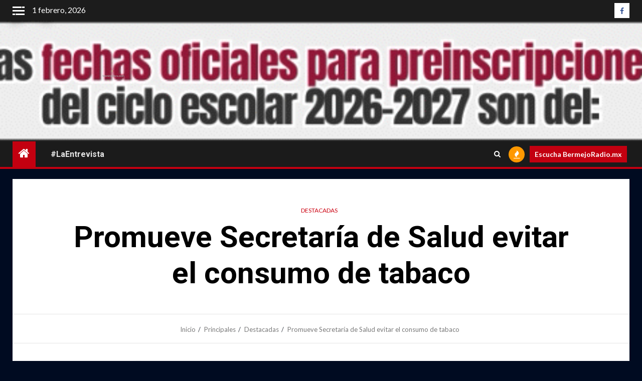

--- FILE ---
content_type: text/html; charset=UTF-8
request_url: https://monitorbcs.com/promueve-secretaria-de-salud-evitar-el-consumo-de-tabaco
body_size: 25548
content:
    <!doctype html>
<html lang="es">
    <head>
        <meta charset="UTF-8">
        <meta name="viewport" content="width=device-width, initial-scale=1">
        <link rel="profile" href="http://gmpg.org/xfn/11">

        <meta name='robots' content='noindex, nofollow' />

	<!-- This site is optimized with the Yoast SEO plugin v21.8.1 - https://yoast.com/wordpress/plugins/seo/ -->
	<title>Promueve Secretaría de Salud evitar el consumo de tabaco - MonitorBCS</title>
	<meta property="og:locale" content="es_ES" />
	<meta property="og:type" content="article" />
	<meta property="og:title" content="Promueve Secretaría de Salud evitar el consumo de tabaco - MonitorBCS" />
	<meta property="og:description" content="La Clínica de Ayuda pada Dejar de Fumar y las UNEME CAPA ofrecen ayuda gratuita..." />
	<meta property="og:url" content="https://monitorbcs.com/promueve-secretaria-de-salud-evitar-el-consumo-de-tabaco" />
	<meta property="og:site_name" content="MonitorBCS" />
	<meta property="article:publisher" content="https://www.facebook.com/MonitordeBCS/" />
	<meta property="article:published_time" content="2018-06-01T00:08:45+00:00" />
	<meta property="article:modified_time" content="2018-06-01T02:30:45+00:00" />
	<meta property="og:image" content="https://monitorbcs.com/wp-content/uploads/2018/05/SSA_DíaMundialSinTabaco03.jpg" />
	<meta property="og:image:width" content="800" />
	<meta property="og:image:height" content="533" />
	<meta property="og:image:type" content="image/jpeg" />
	<meta name="author" content="Alexis Jaime" />
	<meta name="twitter:card" content="summary_large_image" />
	<meta name="twitter:creator" content="@MonitorBCS" />
	<meta name="twitter:site" content="@MonitorBCS" />
	<meta name="twitter:label1" content="Escrito por" />
	<meta name="twitter:data1" content="Alexis Jaime" />
	<meta name="twitter:label2" content="Tiempo de lectura" />
	<meta name="twitter:data2" content="2 minutos" />
	<script type="application/ld+json" class="yoast-schema-graph">{"@context":"https://schema.org","@graph":[{"@type":"Article","@id":"https://monitorbcs.com/promueve-secretaria-de-salud-evitar-el-consumo-de-tabaco#article","isPartOf":{"@id":"https://monitorbcs.com/promueve-secretaria-de-salud-evitar-el-consumo-de-tabaco"},"author":{"name":"Alexis Jaime","@id":"https://monitorbcs.com/#/schema/person/123f7f7e351d865587ff621c4268ffdc"},"headline":"Promueve Secretaría de Salud evitar el consumo de tabaco","datePublished":"2018-06-01T00:08:45+00:00","dateModified":"2018-06-01T02:30:45+00:00","mainEntityOfPage":{"@id":"https://monitorbcs.com/promueve-secretaria-de-salud-evitar-el-consumo-de-tabaco"},"wordCount":381,"commentCount":0,"publisher":{"@id":"https://monitorbcs.com/#organization"},"keywords":["“Tabaco y Cardiopatías”","Alcohol y Tabaco","CECA","Clínica de Ayuda para Dejar de Fumar en La Paz","Comisionada Estatal Contra las Adicciones","concientizar sobre los daños","conferencia a estudiantes universitarios","consecuencias que genera el consumo del cigarro","Consejo Estatal Contra las Adicciones","Día Mundial Sin Tabaco","ENCODAT 2016-2017","Encuesta Nacional de Consumo de Drogas","Gobierno del Estado de BCS","información oportuna a la juventud","Instituto de Servicios de Salud de Baja California Sur","La Clínica de Ayuda para Dejar de Fumar y las UNEME CAPA ofrecen ayuda gratuita para superar esta adicción","La paz Baja California Sur","la principal causa de muerte en el mundo","Municipio de La Paz","Secretaría estatal de salu","Secretaría estatal promueve dejar de fumar","Uneme Capa"],"articleSection":["Destacadas"],"inLanguage":"es","potentialAction":[{"@type":"CommentAction","name":"Comment","target":["https://monitorbcs.com/promueve-secretaria-de-salud-evitar-el-consumo-de-tabaco#respond"]}]},{"@type":"WebPage","@id":"https://monitorbcs.com/promueve-secretaria-de-salud-evitar-el-consumo-de-tabaco","url":"https://monitorbcs.com/promueve-secretaria-de-salud-evitar-el-consumo-de-tabaco","name":"Promueve Secretaría de Salud evitar el consumo de tabaco - MonitorBCS","isPartOf":{"@id":"https://monitorbcs.com/#website"},"datePublished":"2018-06-01T00:08:45+00:00","dateModified":"2018-06-01T02:30:45+00:00","breadcrumb":{"@id":"https://monitorbcs.com/promueve-secretaria-de-salud-evitar-el-consumo-de-tabaco#breadcrumb"},"inLanguage":"es","potentialAction":[{"@type":"ReadAction","target":["https://monitorbcs.com/promueve-secretaria-de-salud-evitar-el-consumo-de-tabaco"]}]},{"@type":"BreadcrumbList","@id":"https://monitorbcs.com/promueve-secretaria-de-salud-evitar-el-consumo-de-tabaco#breadcrumb","itemListElement":[{"@type":"ListItem","position":1,"name":"Portada","item":"https://monitorbcs.com/"},{"@type":"ListItem","position":2,"name":"Promueve Secretaría de Salud evitar el consumo de tabaco"}]},{"@type":"WebSite","@id":"https://monitorbcs.com/#website","url":"https://monitorbcs.com/","name":"Monitor de Baja California Sur","description":"Empresa informativa y noticias","publisher":{"@id":"https://monitorbcs.com/#organization"},"potentialAction":[{"@type":"SearchAction","target":{"@type":"EntryPoint","urlTemplate":"https://monitorbcs.com/?s={search_term_string}"},"query-input":"required name=search_term_string"}],"inLanguage":"es"},{"@type":"Organization","@id":"https://monitorbcs.com/#organization","name":"MonitorBCS.com","url":"https://monitorbcs.com/","logo":{"@type":"ImageObject","inLanguage":"es","@id":"https://monitorbcs.com/#/schema/logo/image/","url":"https://monitorbcs.com/wp-content/uploads/2018/01/logomtrsolo.jpg","contentUrl":"https://monitorbcs.com/wp-content/uploads/2018/01/logomtrsolo.jpg","width":1180,"height":504,"caption":"MonitorBCS.com"},"image":{"@id":"https://monitorbcs.com/#/schema/logo/image/"},"sameAs":["https://www.facebook.com/MonitordeBCS/","https://twitter.com/MonitorBCS","http://monitorbcs1"]},{"@type":"Person","@id":"https://monitorbcs.com/#/schema/person/123f7f7e351d865587ff621c4268ffdc","name":"Alexis Jaime","image":{"@type":"ImageObject","inLanguage":"es","@id":"https://monitorbcs.com/#/schema/person/image/","url":"https://secure.gravatar.com/avatar/0f1226f452c260aa4b843d44abc92f93?s=96&d=mm&r=g","contentUrl":"https://secure.gravatar.com/avatar/0f1226f452c260aa4b843d44abc92f93?s=96&d=mm&r=g","caption":"Alexis Jaime"},"url":"https://monitorbcs.com/author/rociojaime"}]}</script>
	<!-- / Yoast SEO plugin. -->


<link rel='dns-prefetch' href='//fonts.googleapis.com' />
<link rel="alternate" type="application/rss+xml" title="MonitorBCS &raquo; Feed" href="https://monitorbcs.com/feed" />
<link rel="alternate" type="application/rss+xml" title="MonitorBCS &raquo; Feed de los comentarios" href="https://monitorbcs.com/comments/feed" />
<link rel="alternate" type="text/calendar" title="MonitorBCS &raquo; iCal Feed" href="https://monitorbcs.com/events/?ical=1" />
<link rel="alternate" type="application/rss+xml" title="MonitorBCS &raquo; Comentario Promueve Secretaría de Salud evitar el consumo de tabaco del feed" href="https://monitorbcs.com/promueve-secretaria-de-salud-evitar-el-consumo-de-tabaco/feed" />
<script type="text/javascript">
window._wpemojiSettings = {"baseUrl":"https:\/\/s.w.org\/images\/core\/emoji\/14.0.0\/72x72\/","ext":".png","svgUrl":"https:\/\/s.w.org\/images\/core\/emoji\/14.0.0\/svg\/","svgExt":".svg","source":{"concatemoji":"https:\/\/monitorbcs.com\/wp-includes\/js\/wp-emoji-release.min.js?ver=6.2.2"}};
/*! This file is auto-generated */
!function(e,a,t){var n,r,o,i=a.createElement("canvas"),p=i.getContext&&i.getContext("2d");function s(e,t){p.clearRect(0,0,i.width,i.height),p.fillText(e,0,0);e=i.toDataURL();return p.clearRect(0,0,i.width,i.height),p.fillText(t,0,0),e===i.toDataURL()}function c(e){var t=a.createElement("script");t.src=e,t.defer=t.type="text/javascript",a.getElementsByTagName("head")[0].appendChild(t)}for(o=Array("flag","emoji"),t.supports={everything:!0,everythingExceptFlag:!0},r=0;r<o.length;r++)t.supports[o[r]]=function(e){if(p&&p.fillText)switch(p.textBaseline="top",p.font="600 32px Arial",e){case"flag":return s("\ud83c\udff3\ufe0f\u200d\u26a7\ufe0f","\ud83c\udff3\ufe0f\u200b\u26a7\ufe0f")?!1:!s("\ud83c\uddfa\ud83c\uddf3","\ud83c\uddfa\u200b\ud83c\uddf3")&&!s("\ud83c\udff4\udb40\udc67\udb40\udc62\udb40\udc65\udb40\udc6e\udb40\udc67\udb40\udc7f","\ud83c\udff4\u200b\udb40\udc67\u200b\udb40\udc62\u200b\udb40\udc65\u200b\udb40\udc6e\u200b\udb40\udc67\u200b\udb40\udc7f");case"emoji":return!s("\ud83e\udef1\ud83c\udffb\u200d\ud83e\udef2\ud83c\udfff","\ud83e\udef1\ud83c\udffb\u200b\ud83e\udef2\ud83c\udfff")}return!1}(o[r]),t.supports.everything=t.supports.everything&&t.supports[o[r]],"flag"!==o[r]&&(t.supports.everythingExceptFlag=t.supports.everythingExceptFlag&&t.supports[o[r]]);t.supports.everythingExceptFlag=t.supports.everythingExceptFlag&&!t.supports.flag,t.DOMReady=!1,t.readyCallback=function(){t.DOMReady=!0},t.supports.everything||(n=function(){t.readyCallback()},a.addEventListener?(a.addEventListener("DOMContentLoaded",n,!1),e.addEventListener("load",n,!1)):(e.attachEvent("onload",n),a.attachEvent("onreadystatechange",function(){"complete"===a.readyState&&t.readyCallback()})),(e=t.source||{}).concatemoji?c(e.concatemoji):e.wpemoji&&e.twemoji&&(c(e.twemoji),c(e.wpemoji)))}(window,document,window._wpemojiSettings);
</script>
<style type="text/css">
img.wp-smiley,
img.emoji {
	display: inline !important;
	border: none !important;
	box-shadow: none !important;
	height: 1em !important;
	width: 1em !important;
	margin: 0 0.07em !important;
	vertical-align: -0.1em !important;
	background: none !important;
	padding: 0 !important;
}
</style>
	<link rel='stylesheet' id='wp-block-library-css' href='https://monitorbcs.com/wp-includes/css/dist/block-library/style.min.css?ver=6.2.2' type='text/css' media='all' />
<style id='wp-block-library-theme-inline-css' type='text/css'>
.wp-block-audio figcaption{color:#555;font-size:13px;text-align:center}.is-dark-theme .wp-block-audio figcaption{color:hsla(0,0%,100%,.65)}.wp-block-audio{margin:0 0 1em}.wp-block-code{border:1px solid #ccc;border-radius:4px;font-family:Menlo,Consolas,monaco,monospace;padding:.8em 1em}.wp-block-embed figcaption{color:#555;font-size:13px;text-align:center}.is-dark-theme .wp-block-embed figcaption{color:hsla(0,0%,100%,.65)}.wp-block-embed{margin:0 0 1em}.blocks-gallery-caption{color:#555;font-size:13px;text-align:center}.is-dark-theme .blocks-gallery-caption{color:hsla(0,0%,100%,.65)}.wp-block-image figcaption{color:#555;font-size:13px;text-align:center}.is-dark-theme .wp-block-image figcaption{color:hsla(0,0%,100%,.65)}.wp-block-image{margin:0 0 1em}.wp-block-pullquote{border-bottom:4px solid;border-top:4px solid;color:currentColor;margin-bottom:1.75em}.wp-block-pullquote cite,.wp-block-pullquote footer,.wp-block-pullquote__citation{color:currentColor;font-size:.8125em;font-style:normal;text-transform:uppercase}.wp-block-quote{border-left:.25em solid;margin:0 0 1.75em;padding-left:1em}.wp-block-quote cite,.wp-block-quote footer{color:currentColor;font-size:.8125em;font-style:normal;position:relative}.wp-block-quote.has-text-align-right{border-left:none;border-right:.25em solid;padding-left:0;padding-right:1em}.wp-block-quote.has-text-align-center{border:none;padding-left:0}.wp-block-quote.is-large,.wp-block-quote.is-style-large,.wp-block-quote.is-style-plain{border:none}.wp-block-search .wp-block-search__label{font-weight:700}.wp-block-search__button{border:1px solid #ccc;padding:.375em .625em}:where(.wp-block-group.has-background){padding:1.25em 2.375em}.wp-block-separator.has-css-opacity{opacity:.4}.wp-block-separator{border:none;border-bottom:2px solid;margin-left:auto;margin-right:auto}.wp-block-separator.has-alpha-channel-opacity{opacity:1}.wp-block-separator:not(.is-style-wide):not(.is-style-dots){width:100px}.wp-block-separator.has-background:not(.is-style-dots){border-bottom:none;height:1px}.wp-block-separator.has-background:not(.is-style-wide):not(.is-style-dots){height:2px}.wp-block-table{margin:0 0 1em}.wp-block-table td,.wp-block-table th{word-break:normal}.wp-block-table figcaption{color:#555;font-size:13px;text-align:center}.is-dark-theme .wp-block-table figcaption{color:hsla(0,0%,100%,.65)}.wp-block-video figcaption{color:#555;font-size:13px;text-align:center}.is-dark-theme .wp-block-video figcaption{color:hsla(0,0%,100%,.65)}.wp-block-video{margin:0 0 1em}.wp-block-template-part.has-background{margin-bottom:0;margin-top:0;padding:1.25em 2.375em}
</style>
<style id='global-styles-inline-css' type='text/css'>
body{--wp--preset--color--black: #000000;--wp--preset--color--cyan-bluish-gray: #abb8c3;--wp--preset--color--white: #ffffff;--wp--preset--color--pale-pink: #f78da7;--wp--preset--color--vivid-red: #cf2e2e;--wp--preset--color--luminous-vivid-orange: #ff6900;--wp--preset--color--luminous-vivid-amber: #fcb900;--wp--preset--color--light-green-cyan: #7bdcb5;--wp--preset--color--vivid-green-cyan: #00d084;--wp--preset--color--pale-cyan-blue: #8ed1fc;--wp--preset--color--vivid-cyan-blue: #0693e3;--wp--preset--color--vivid-purple: #9b51e0;--wp--preset--gradient--vivid-cyan-blue-to-vivid-purple: linear-gradient(135deg,rgba(6,147,227,1) 0%,rgb(155,81,224) 100%);--wp--preset--gradient--light-green-cyan-to-vivid-green-cyan: linear-gradient(135deg,rgb(122,220,180) 0%,rgb(0,208,130) 100%);--wp--preset--gradient--luminous-vivid-amber-to-luminous-vivid-orange: linear-gradient(135deg,rgba(252,185,0,1) 0%,rgba(255,105,0,1) 100%);--wp--preset--gradient--luminous-vivid-orange-to-vivid-red: linear-gradient(135deg,rgba(255,105,0,1) 0%,rgb(207,46,46) 100%);--wp--preset--gradient--very-light-gray-to-cyan-bluish-gray: linear-gradient(135deg,rgb(238,238,238) 0%,rgb(169,184,195) 100%);--wp--preset--gradient--cool-to-warm-spectrum: linear-gradient(135deg,rgb(74,234,220) 0%,rgb(151,120,209) 20%,rgb(207,42,186) 40%,rgb(238,44,130) 60%,rgb(251,105,98) 80%,rgb(254,248,76) 100%);--wp--preset--gradient--blush-light-purple: linear-gradient(135deg,rgb(255,206,236) 0%,rgb(152,150,240) 100%);--wp--preset--gradient--blush-bordeaux: linear-gradient(135deg,rgb(254,205,165) 0%,rgb(254,45,45) 50%,rgb(107,0,62) 100%);--wp--preset--gradient--luminous-dusk: linear-gradient(135deg,rgb(255,203,112) 0%,rgb(199,81,192) 50%,rgb(65,88,208) 100%);--wp--preset--gradient--pale-ocean: linear-gradient(135deg,rgb(255,245,203) 0%,rgb(182,227,212) 50%,rgb(51,167,181) 100%);--wp--preset--gradient--electric-grass: linear-gradient(135deg,rgb(202,248,128) 0%,rgb(113,206,126) 100%);--wp--preset--gradient--midnight: linear-gradient(135deg,rgb(2,3,129) 0%,rgb(40,116,252) 100%);--wp--preset--duotone--dark-grayscale: url('#wp-duotone-dark-grayscale');--wp--preset--duotone--grayscale: url('#wp-duotone-grayscale');--wp--preset--duotone--purple-yellow: url('#wp-duotone-purple-yellow');--wp--preset--duotone--blue-red: url('#wp-duotone-blue-red');--wp--preset--duotone--midnight: url('#wp-duotone-midnight');--wp--preset--duotone--magenta-yellow: url('#wp-duotone-magenta-yellow');--wp--preset--duotone--purple-green: url('#wp-duotone-purple-green');--wp--preset--duotone--blue-orange: url('#wp-duotone-blue-orange');--wp--preset--font-size--small: 13px;--wp--preset--font-size--medium: 20px;--wp--preset--font-size--large: 36px;--wp--preset--font-size--x-large: 42px;--wp--preset--spacing--20: 0.44rem;--wp--preset--spacing--30: 0.67rem;--wp--preset--spacing--40: 1rem;--wp--preset--spacing--50: 1.5rem;--wp--preset--spacing--60: 2.25rem;--wp--preset--spacing--70: 3.38rem;--wp--preset--spacing--80: 5.06rem;--wp--preset--shadow--natural: 6px 6px 9px rgba(0, 0, 0, 0.2);--wp--preset--shadow--deep: 12px 12px 50px rgba(0, 0, 0, 0.4);--wp--preset--shadow--sharp: 6px 6px 0px rgba(0, 0, 0, 0.2);--wp--preset--shadow--outlined: 6px 6px 0px -3px rgba(255, 255, 255, 1), 6px 6px rgba(0, 0, 0, 1);--wp--preset--shadow--crisp: 6px 6px 0px rgba(0, 0, 0, 1);}body { margin: 0;--wp--style--global--content-size: 1000px;--wp--style--global--wide-size: 1500px; }.wp-site-blocks > .alignleft { float: left; margin-right: 2em; }.wp-site-blocks > .alignright { float: right; margin-left: 2em; }.wp-site-blocks > .aligncenter { justify-content: center; margin-left: auto; margin-right: auto; }.wp-site-blocks > * { margin-block-start: 0; margin-block-end: 0; }.wp-site-blocks > * + * { margin-block-start: 24px; }body { --wp--style--block-gap: 24px; }body .is-layout-flow > *{margin-block-start: 0;margin-block-end: 0;}body .is-layout-flow > * + *{margin-block-start: 24px;margin-block-end: 0;}body .is-layout-constrained > *{margin-block-start: 0;margin-block-end: 0;}body .is-layout-constrained > * + *{margin-block-start: 24px;margin-block-end: 0;}body .is-layout-flex{gap: 24px;}body .is-layout-flow > .alignleft{float: left;margin-inline-start: 0;margin-inline-end: 2em;}body .is-layout-flow > .alignright{float: right;margin-inline-start: 2em;margin-inline-end: 0;}body .is-layout-flow > .aligncenter{margin-left: auto !important;margin-right: auto !important;}body .is-layout-constrained > .alignleft{float: left;margin-inline-start: 0;margin-inline-end: 2em;}body .is-layout-constrained > .alignright{float: right;margin-inline-start: 2em;margin-inline-end: 0;}body .is-layout-constrained > .aligncenter{margin-left: auto !important;margin-right: auto !important;}body .is-layout-constrained > :where(:not(.alignleft):not(.alignright):not(.alignfull)){max-width: var(--wp--style--global--content-size);margin-left: auto !important;margin-right: auto !important;}body .is-layout-constrained > .alignwide{max-width: var(--wp--style--global--wide-size);}body .is-layout-flex{display: flex;}body .is-layout-flex{flex-wrap: wrap;align-items: center;}body .is-layout-flex > *{margin: 0;}body{padding-top: 0px;padding-right: 0px;padding-bottom: 0px;padding-left: 0px;}a:where(:not(.wp-element-button)){text-decoration: none;}.wp-element-button, .wp-block-button__link{background-color: #32373c;border-radius: 0;border-width: 0;color: #fff;font-family: inherit;font-size: inherit;line-height: inherit;padding: calc(0.667em + 2px) calc(1.333em + 2px);text-decoration: none;}.has-black-color{color: var(--wp--preset--color--black) !important;}.has-cyan-bluish-gray-color{color: var(--wp--preset--color--cyan-bluish-gray) !important;}.has-white-color{color: var(--wp--preset--color--white) !important;}.has-pale-pink-color{color: var(--wp--preset--color--pale-pink) !important;}.has-vivid-red-color{color: var(--wp--preset--color--vivid-red) !important;}.has-luminous-vivid-orange-color{color: var(--wp--preset--color--luminous-vivid-orange) !important;}.has-luminous-vivid-amber-color{color: var(--wp--preset--color--luminous-vivid-amber) !important;}.has-light-green-cyan-color{color: var(--wp--preset--color--light-green-cyan) !important;}.has-vivid-green-cyan-color{color: var(--wp--preset--color--vivid-green-cyan) !important;}.has-pale-cyan-blue-color{color: var(--wp--preset--color--pale-cyan-blue) !important;}.has-vivid-cyan-blue-color{color: var(--wp--preset--color--vivid-cyan-blue) !important;}.has-vivid-purple-color{color: var(--wp--preset--color--vivid-purple) !important;}.has-black-background-color{background-color: var(--wp--preset--color--black) !important;}.has-cyan-bluish-gray-background-color{background-color: var(--wp--preset--color--cyan-bluish-gray) !important;}.has-white-background-color{background-color: var(--wp--preset--color--white) !important;}.has-pale-pink-background-color{background-color: var(--wp--preset--color--pale-pink) !important;}.has-vivid-red-background-color{background-color: var(--wp--preset--color--vivid-red) !important;}.has-luminous-vivid-orange-background-color{background-color: var(--wp--preset--color--luminous-vivid-orange) !important;}.has-luminous-vivid-amber-background-color{background-color: var(--wp--preset--color--luminous-vivid-amber) !important;}.has-light-green-cyan-background-color{background-color: var(--wp--preset--color--light-green-cyan) !important;}.has-vivid-green-cyan-background-color{background-color: var(--wp--preset--color--vivid-green-cyan) !important;}.has-pale-cyan-blue-background-color{background-color: var(--wp--preset--color--pale-cyan-blue) !important;}.has-vivid-cyan-blue-background-color{background-color: var(--wp--preset--color--vivid-cyan-blue) !important;}.has-vivid-purple-background-color{background-color: var(--wp--preset--color--vivid-purple) !important;}.has-black-border-color{border-color: var(--wp--preset--color--black) !important;}.has-cyan-bluish-gray-border-color{border-color: var(--wp--preset--color--cyan-bluish-gray) !important;}.has-white-border-color{border-color: var(--wp--preset--color--white) !important;}.has-pale-pink-border-color{border-color: var(--wp--preset--color--pale-pink) !important;}.has-vivid-red-border-color{border-color: var(--wp--preset--color--vivid-red) !important;}.has-luminous-vivid-orange-border-color{border-color: var(--wp--preset--color--luminous-vivid-orange) !important;}.has-luminous-vivid-amber-border-color{border-color: var(--wp--preset--color--luminous-vivid-amber) !important;}.has-light-green-cyan-border-color{border-color: var(--wp--preset--color--light-green-cyan) !important;}.has-vivid-green-cyan-border-color{border-color: var(--wp--preset--color--vivid-green-cyan) !important;}.has-pale-cyan-blue-border-color{border-color: var(--wp--preset--color--pale-cyan-blue) !important;}.has-vivid-cyan-blue-border-color{border-color: var(--wp--preset--color--vivid-cyan-blue) !important;}.has-vivid-purple-border-color{border-color: var(--wp--preset--color--vivid-purple) !important;}.has-vivid-cyan-blue-to-vivid-purple-gradient-background{background: var(--wp--preset--gradient--vivid-cyan-blue-to-vivid-purple) !important;}.has-light-green-cyan-to-vivid-green-cyan-gradient-background{background: var(--wp--preset--gradient--light-green-cyan-to-vivid-green-cyan) !important;}.has-luminous-vivid-amber-to-luminous-vivid-orange-gradient-background{background: var(--wp--preset--gradient--luminous-vivid-amber-to-luminous-vivid-orange) !important;}.has-luminous-vivid-orange-to-vivid-red-gradient-background{background: var(--wp--preset--gradient--luminous-vivid-orange-to-vivid-red) !important;}.has-very-light-gray-to-cyan-bluish-gray-gradient-background{background: var(--wp--preset--gradient--very-light-gray-to-cyan-bluish-gray) !important;}.has-cool-to-warm-spectrum-gradient-background{background: var(--wp--preset--gradient--cool-to-warm-spectrum) !important;}.has-blush-light-purple-gradient-background{background: var(--wp--preset--gradient--blush-light-purple) !important;}.has-blush-bordeaux-gradient-background{background: var(--wp--preset--gradient--blush-bordeaux) !important;}.has-luminous-dusk-gradient-background{background: var(--wp--preset--gradient--luminous-dusk) !important;}.has-pale-ocean-gradient-background{background: var(--wp--preset--gradient--pale-ocean) !important;}.has-electric-grass-gradient-background{background: var(--wp--preset--gradient--electric-grass) !important;}.has-midnight-gradient-background{background: var(--wp--preset--gradient--midnight) !important;}.has-small-font-size{font-size: var(--wp--preset--font-size--small) !important;}.has-medium-font-size{font-size: var(--wp--preset--font-size--medium) !important;}.has-large-font-size{font-size: var(--wp--preset--font-size--large) !important;}.has-x-large-font-size{font-size: var(--wp--preset--font-size--x-large) !important;}
.wp-block-navigation a:where(:not(.wp-element-button)){color: inherit;}
.wp-block-pullquote{font-size: 1.5em;line-height: 1.6;}
.wp-block-button .wp-block-button__link{border-radius: 0;}
</style>
<link rel='stylesheet' id='contact-form-7-css' href='https://monitorbcs.com/wp-content/plugins/contact-form-7/includes/css/styles.css?ver=5.8.7' type='text/css' media='all' />
<link rel='stylesheet' id='aft-icons-css' href='https://monitorbcs.com/wp-content/themes/newsium/assets/icons/style.css?ver=6.2.2' type='text/css' media='all' />
<link rel='stylesheet' id='bootstrap-css' href='https://monitorbcs.com/wp-content/themes/newsium/assets/bootstrap/css/bootstrap.min.css?ver=6.2.2' type='text/css' media='all' />
<link rel='stylesheet' id='slick-css-css' href='https://monitorbcs.com/wp-content/themes/newsium/assets/slick/css/slick.min.css?ver=6.2.2' type='text/css' media='all' />
<link rel='stylesheet' id='sidr-css' href='https://monitorbcs.com/wp-content/themes/newsium/assets/sidr/css/jquery.sidr.dark.css?ver=6.2.2' type='text/css' media='all' />
<link rel='stylesheet' id='magnific-popup-css' href='https://monitorbcs.com/wp-content/themes/newsium/assets/magnific-popup/magnific-popup.css?ver=6.2.2' type='text/css' media='all' />
<link rel='stylesheet' id='newsium-google-fonts-css' href='https://fonts.googleapis.com/css?family=Roboto:100,300,400,500,700|Lato:400,300,400italic,900,700&#038;subset=latin,latin-ext' type='text/css' media='all' />
<link rel='stylesheet' id='newsium-style-css' href='https://monitorbcs.com/wp-content/themes/newsium/style.css?ver=4.2.7.1' type='text/css' media='all' />
<link rel='stylesheet' id='jquery-lazyloadxt-spinner-css-css' href='//monitorbcs.com/wp-content/plugins/a3-lazy-load/assets/css/jquery.lazyloadxt.spinner.css?ver=6.2.2' type='text/css' media='all' />
<script type='text/javascript' src='https://monitorbcs.com/wp-includes/js/jquery/jquery.min.js?ver=3.6.4' id='jquery-core-js'></script>
<script type='text/javascript' src='https://monitorbcs.com/wp-content/plugins/enable-jquery-migrate-helper/js/jquery-migrate/jquery-migrate-3.4.1-wp.js?ver=3.4.1-wp' id='jquery-migrate-js'></script>
<link rel="https://api.w.org/" href="https://monitorbcs.com/wp-json/" /><link rel="alternate" type="application/json" href="https://monitorbcs.com/wp-json/wp/v2/posts/2803" /><link rel="EditURI" type="application/rsd+xml" title="RSD" href="https://monitorbcs.com/xmlrpc.php?rsd" />
<link rel="wlwmanifest" type="application/wlwmanifest+xml" href="https://monitorbcs.com/wp-includes/wlwmanifest.xml" />
<meta name="generator" content="WordPress 6.2.2" />
<link rel='shortlink' href='https://monitorbcs.com/?p=2803' />
<link rel="alternate" type="application/json+oembed" href="https://monitorbcs.com/wp-json/oembed/1.0/embed?url=https%3A%2F%2Fmonitorbcs.com%2Fpromueve-secretaria-de-salud-evitar-el-consumo-de-tabaco" />
<link rel="alternate" type="text/xml+oembed" href="https://monitorbcs.com/wp-json/oembed/1.0/embed?url=https%3A%2F%2Fmonitorbcs.com%2Fpromueve-secretaria-de-salud-evitar-el-consumo-de-tabaco&#038;format=xml" />
<!-- WhatsChat.co widget -->

<script type="text/javascript">

(function () {var options = {

whatsapp: "5216121417265", // WhatsApp number 

position: "right", // Position may be 'right' or 'left'.

image: "", //Image to display. Leave blank to display whatsapp defualt icon

text:"Obtener Botón",

link_to:"https://whatschat.co"};

var proto = document.location.protocol, host = "https://whatschat.co", url = host;

var s = document.createElement('script'); s.type = 'text/javascript'; s.async = true; s.src = url + '/whatsapp/init4.js';

s.onload = function () { getbutton(host, proto, options); };

var x = document.getElementsByTagName('script')[0]; x.parentNode.insertBefore(s, x);

})();</script>

<!-- WhatsChat.co widget --><meta name="tec-api-version" content="v1"><meta name="tec-api-origin" content="https://monitorbcs.com"><link rel="alternate" href="https://monitorbcs.com/wp-json/tribe/events/v1/" /><style type="text/css" media="screen">input#akismet_privacy_check { float: left; margin: 7px 7px 7px 0; width: 13px; }</style>
        <script type="text/javascript">
            var jQueryMigrateHelperHasSentDowngrade = false;

			window.onerror = function( msg, url, line, col, error ) {
				// Break out early, do not processing if a downgrade reqeust was already sent.
				if ( jQueryMigrateHelperHasSentDowngrade ) {
					return true;
                }

				var xhr = new XMLHttpRequest();
				var nonce = '53f9ddf298';
				var jQueryFunctions = [
					'andSelf',
					'browser',
					'live',
					'boxModel',
					'support.boxModel',
					'size',
					'swap',
					'clean',
					'sub',
                ];
				var match_pattern = /\)\.(.+?) is not a function/;
                var erroredFunction = msg.match( match_pattern );

                // If there was no matching functions, do not try to downgrade.
                if ( null === erroredFunction || typeof erroredFunction !== 'object' || typeof erroredFunction[1] === "undefined" || -1 === jQueryFunctions.indexOf( erroredFunction[1] ) ) {
                    return true;
                }

                // Set that we've now attempted a downgrade request.
                jQueryMigrateHelperHasSentDowngrade = true;

				xhr.open( 'POST', 'https://monitorbcs.com/wp-admin/admin-ajax.php' );
				xhr.setRequestHeader( 'Content-Type', 'application/x-www-form-urlencoded' );
				xhr.onload = function () {
					var response,
                        reload = false;

					if ( 200 === xhr.status ) {
                        try {
                        	response = JSON.parse( xhr.response );

                        	reload = response.data.reload;
                        } catch ( e ) {
                        	reload = false;
                        }
                    }

					// Automatically reload the page if a deprecation caused an automatic downgrade, ensure visitors get the best possible experience.
					if ( reload ) {
						location.reload();
                    }
				};

				xhr.send( encodeURI( 'action=jquery-migrate-downgrade-version&_wpnonce=' + nonce ) );

				// Suppress error alerts in older browsers
				return true;
			}
        </script>

		<link rel="pingback" href="https://monitorbcs.com/xmlrpc.php">        <style type="text/css">
                        body .header-style1 .top-header.data-bg:before,
            body .header-style1 .main-header.data-bg:before {
                background: rgba(0, 0, 0, 0);
            }

                        .site-title,
            .site-description {
                position: absolute;
                clip: rect(1px, 1px, 1px, 1px);
                display: none;
            }

            
                        .elementor-default .elementor-section.elementor-section-full_width > .elementor-container,
            .elementor-default .elementor-section.elementor-section-boxed > .elementor-container,
            .elementor-page .elementor-section.elementor-section-full_width > .elementor-container,
            .elementor-page .elementor-section.elementor-section-boxed > .elementor-container{
                max-width: 1500px;
            }
            .align-content-left .elementor-section-stretched,
            .align-content-right .elementor-section-stretched {
                max-width: 100%;
                left: 0 !important;
            }

        </style>
        <style type="text/css" id="custom-background-css">
body.custom-background { background-color: #000b21; }
</style>
	<link rel="icon" href="https://monitorbcs.com/wp-content/uploads/2018/01/cropped-logochicoMonitor-32x32.jpg" sizes="32x32" />
<link rel="icon" href="https://monitorbcs.com/wp-content/uploads/2018/01/cropped-logochicoMonitor-192x192.jpg" sizes="192x192" />
<link rel="apple-touch-icon" href="https://monitorbcs.com/wp-content/uploads/2018/01/cropped-logochicoMonitor-180x180.jpg" />
<meta name="msapplication-TileImage" content="https://monitorbcs.com/wp-content/uploads/2018/01/cropped-logochicoMonitor-270x270.jpg" />
<link rel="alternate" type="application/rss+xml" title="RSS" href="https://monitorbcs.com/rsslatest.xml" />    </head>

<body class="post-template-default single single-post postid-2803 single-format-standard custom-background wp-custom-logo wp-embed-responsive tribe-no-js aft-default-mode aft-sticky-sidebar aft-hide-comment-count-in-list aft-hide-minutes-read-in-list aft-hide-date-author-in-list default-content-layout content-with-single-sidebar align-content-right">
<svg xmlns="http://www.w3.org/2000/svg" viewBox="0 0 0 0" width="0" height="0" focusable="false" role="none" style="visibility: hidden; position: absolute; left: -9999px; overflow: hidden;" ><defs><filter id="wp-duotone-dark-grayscale"><feColorMatrix color-interpolation-filters="sRGB" type="matrix" values=" .299 .587 .114 0 0 .299 .587 .114 0 0 .299 .587 .114 0 0 .299 .587 .114 0 0 " /><feComponentTransfer color-interpolation-filters="sRGB" ><feFuncR type="table" tableValues="0 0.49803921568627" /><feFuncG type="table" tableValues="0 0.49803921568627" /><feFuncB type="table" tableValues="0 0.49803921568627" /><feFuncA type="table" tableValues="1 1" /></feComponentTransfer><feComposite in2="SourceGraphic" operator="in" /></filter></defs></svg><svg xmlns="http://www.w3.org/2000/svg" viewBox="0 0 0 0" width="0" height="0" focusable="false" role="none" style="visibility: hidden; position: absolute; left: -9999px; overflow: hidden;" ><defs><filter id="wp-duotone-grayscale"><feColorMatrix color-interpolation-filters="sRGB" type="matrix" values=" .299 .587 .114 0 0 .299 .587 .114 0 0 .299 .587 .114 0 0 .299 .587 .114 0 0 " /><feComponentTransfer color-interpolation-filters="sRGB" ><feFuncR type="table" tableValues="0 1" /><feFuncG type="table" tableValues="0 1" /><feFuncB type="table" tableValues="0 1" /><feFuncA type="table" tableValues="1 1" /></feComponentTransfer><feComposite in2="SourceGraphic" operator="in" /></filter></defs></svg><svg xmlns="http://www.w3.org/2000/svg" viewBox="0 0 0 0" width="0" height="0" focusable="false" role="none" style="visibility: hidden; position: absolute; left: -9999px; overflow: hidden;" ><defs><filter id="wp-duotone-purple-yellow"><feColorMatrix color-interpolation-filters="sRGB" type="matrix" values=" .299 .587 .114 0 0 .299 .587 .114 0 0 .299 .587 .114 0 0 .299 .587 .114 0 0 " /><feComponentTransfer color-interpolation-filters="sRGB" ><feFuncR type="table" tableValues="0.54901960784314 0.98823529411765" /><feFuncG type="table" tableValues="0 1" /><feFuncB type="table" tableValues="0.71764705882353 0.25490196078431" /><feFuncA type="table" tableValues="1 1" /></feComponentTransfer><feComposite in2="SourceGraphic" operator="in" /></filter></defs></svg><svg xmlns="http://www.w3.org/2000/svg" viewBox="0 0 0 0" width="0" height="0" focusable="false" role="none" style="visibility: hidden; position: absolute; left: -9999px; overflow: hidden;" ><defs><filter id="wp-duotone-blue-red"><feColorMatrix color-interpolation-filters="sRGB" type="matrix" values=" .299 .587 .114 0 0 .299 .587 .114 0 0 .299 .587 .114 0 0 .299 .587 .114 0 0 " /><feComponentTransfer color-interpolation-filters="sRGB" ><feFuncR type="table" tableValues="0 1" /><feFuncG type="table" tableValues="0 0.27843137254902" /><feFuncB type="table" tableValues="0.5921568627451 0.27843137254902" /><feFuncA type="table" tableValues="1 1" /></feComponentTransfer><feComposite in2="SourceGraphic" operator="in" /></filter></defs></svg><svg xmlns="http://www.w3.org/2000/svg" viewBox="0 0 0 0" width="0" height="0" focusable="false" role="none" style="visibility: hidden; position: absolute; left: -9999px; overflow: hidden;" ><defs><filter id="wp-duotone-midnight"><feColorMatrix color-interpolation-filters="sRGB" type="matrix" values=" .299 .587 .114 0 0 .299 .587 .114 0 0 .299 .587 .114 0 0 .299 .587 .114 0 0 " /><feComponentTransfer color-interpolation-filters="sRGB" ><feFuncR type="table" tableValues="0 0" /><feFuncG type="table" tableValues="0 0.64705882352941" /><feFuncB type="table" tableValues="0 1" /><feFuncA type="table" tableValues="1 1" /></feComponentTransfer><feComposite in2="SourceGraphic" operator="in" /></filter></defs></svg><svg xmlns="http://www.w3.org/2000/svg" viewBox="0 0 0 0" width="0" height="0" focusable="false" role="none" style="visibility: hidden; position: absolute; left: -9999px; overflow: hidden;" ><defs><filter id="wp-duotone-magenta-yellow"><feColorMatrix color-interpolation-filters="sRGB" type="matrix" values=" .299 .587 .114 0 0 .299 .587 .114 0 0 .299 .587 .114 0 0 .299 .587 .114 0 0 " /><feComponentTransfer color-interpolation-filters="sRGB" ><feFuncR type="table" tableValues="0.78039215686275 1" /><feFuncG type="table" tableValues="0 0.94901960784314" /><feFuncB type="table" tableValues="0.35294117647059 0.47058823529412" /><feFuncA type="table" tableValues="1 1" /></feComponentTransfer><feComposite in2="SourceGraphic" operator="in" /></filter></defs></svg><svg xmlns="http://www.w3.org/2000/svg" viewBox="0 0 0 0" width="0" height="0" focusable="false" role="none" style="visibility: hidden; position: absolute; left: -9999px; overflow: hidden;" ><defs><filter id="wp-duotone-purple-green"><feColorMatrix color-interpolation-filters="sRGB" type="matrix" values=" .299 .587 .114 0 0 .299 .587 .114 0 0 .299 .587 .114 0 0 .299 .587 .114 0 0 " /><feComponentTransfer color-interpolation-filters="sRGB" ><feFuncR type="table" tableValues="0.65098039215686 0.40392156862745" /><feFuncG type="table" tableValues="0 1" /><feFuncB type="table" tableValues="0.44705882352941 0.4" /><feFuncA type="table" tableValues="1 1" /></feComponentTransfer><feComposite in2="SourceGraphic" operator="in" /></filter></defs></svg><svg xmlns="http://www.w3.org/2000/svg" viewBox="0 0 0 0" width="0" height="0" focusable="false" role="none" style="visibility: hidden; position: absolute; left: -9999px; overflow: hidden;" ><defs><filter id="wp-duotone-blue-orange"><feColorMatrix color-interpolation-filters="sRGB" type="matrix" values=" .299 .587 .114 0 0 .299 .587 .114 0 0 .299 .587 .114 0 0 .299 .587 .114 0 0 " /><feComponentTransfer color-interpolation-filters="sRGB" ><feFuncR type="table" tableValues="0.098039215686275 1" /><feFuncG type="table" tableValues="0 0.66274509803922" /><feFuncB type="table" tableValues="0.84705882352941 0.41960784313725" /><feFuncA type="table" tableValues="1 1" /></feComponentTransfer><feComposite in2="SourceGraphic" operator="in" /></filter></defs></svg>
<div id="page" class="site">
    <a class="skip-link screen-reader-text" href="#content">Saltar al contenido</a>


            <header id="masthead" class="header-style1 header-layout-1">
                
                    <div class="top-header">
        <div class="container-wrapper">
            <div class="top-bar-flex">
                <div class="top-bar-left col-2">

                                            <div class="off-cancas-panel">
  							<span class="offcanvas">
  								<a href="#" class="offcanvas-nav">
  									<div class="offcanvas-menu">
  										<span class="mbtn-top"></span>
  										<span class="mbtn-mid"></span>
  										<span class="mbtn-bot"></span>
  									</div>
  								</a>
  							</span>
                        </div>
                        <div id="sidr" class="primary-background">
                            <a class="sidr-class-sidr-button-close" href="#sidr-nav">
                                <i class="fa primary-footer fa-window-close"></i>
                            </a>
                            <div id="block-94" class="widget newsium-widget widget_block">
<figure class="wp-block-embed is-type-video is-provider-youtube wp-block-embed-youtube wp-embed-aspect-16-9 wp-has-aspect-ratio"><div class="wp-block-embed__wrapper">
<iframe class="lazy lazy-hidden" loading="lazy" title="#LaCharla de #Sobremesa de #Análisis con Jesús Leyva, César Ortega y Jesús Ojeda" width="640" height="360" data-lazy-type="iframe" data-src="https://www.youtube.com/embed/q0EIE5_5WcM?feature=oembed" frameborder="0" allow="accelerometer; autoplay; clipboard-write; encrypted-media; gyroscope; picture-in-picture; web-share" referrerpolicy="strict-origin-when-cross-origin" allowfullscreen></iframe><noscript><iframe loading="lazy" title="#LaCharla de #Sobremesa de #Análisis con Jesús Leyva, César Ortega y Jesús Ojeda" width="640" height="360" src="https://www.youtube.com/embed/q0EIE5_5WcM?feature=oembed" frameborder="0" allow="accelerometer; autoplay; clipboard-write; encrypted-media; gyroscope; picture-in-picture; web-share" referrerpolicy="strict-origin-when-cross-origin" allowfullscreen></iframe></noscript>
</div></figure>
</div>                        </div>
                    
                    <div class="date-bar-left">
                                                    <span class="topbar-date">
                                        1 febrero, 2026                                    </span>

                                                                    </div>
                </div>

                <div class="top-bar-right col-2">
  						<span class="aft-small-social-menu">
  							
                                <div class="social-navigation"><ul id="social-menu" class="menu"><li id="menu-item-117062" class="menu-item menu-item-type-custom menu-item-object-custom menu-item-117062"><a href="https://www.facebook.com/MonitordeBCS/"><span class="screen-reader-text">#LaEntrevista</span></a></li>
</ul></div>
                              						</span>
                </div>
            </div>
        </div>

    </div>
<div class="main-header  data-bg"
     data-background="https://monitorbcs.com/wp-content/uploads/2026/01/PREINSCRIPCION-ESCOLAR-728X90PX.gif">
    <div class="container-wrapper">
        <div class="af-container-row af-flex-container">
            <div class="col-3 float-l pad">
                <div class="logo-brand">
                    <div class="site-branding">
                        <a href="https://monitorbcs.com/" class="custom-logo-link" rel="home"><img width="1074" height="355" src="https://monitorbcs.com/wp-content/uploads/2025/01/monitorbcs.png" class="custom-logo" alt="MonitorBCS" decoding="async" srcset="https://monitorbcs.com/wp-content/uploads/2025/01/monitorbcs.png 1074w, https://monitorbcs.com/wp-content/uploads/2025/01/monitorbcs-300x99.png 300w, https://monitorbcs.com/wp-content/uploads/2025/01/monitorbcs-1024x338.png 1024w, https://monitorbcs.com/wp-content/uploads/2025/01/monitorbcs-768x254.png 768w" sizes="(max-width: 1074px) 100vw, 1074px" /></a>                            <p class="site-title font-family-1">
                                <a href="https://monitorbcs.com/"
                                   rel="home">MonitorBCS</a>
                            </p>
                        
                                                    <p class="site-description">Empresa informativa y noticias</p>
                                            </div>
                </div>
            </div>

            <div class="col-66 float-l pad">
                            </div>
        </div>
    </div>

</div>

                <div class="header-menu-part">
                    <div id="main-navigation-bar" class="bottom-bar">
                        <div class="navigation-section-wrapper">
                            <div class="container-wrapper">
                                <div class="header-middle-part">
                                    <div class="navigation-container">
                                        <nav class="main-navigation clearfix">
                                                                                                <span class="aft-home-icon">
                                                                                        <a href="https://monitorbcs.com">
                                            <i class="fa fa-home" aria-hidden="true"></i>
                                        </a>
                                    </span>
                                                                                            <span class="toggle-menu" aria-controls="primary-menu"
                                                  aria-expanded="false">
                                                 <a href="javascript:void(0)" class="aft-void-menu">
                                        <span class="screen-reader-text">
                                            Menú principal                                        </span>
                                        <i class="ham"></i>
                                                      </a>
                                    </span>
                                            <div class="menu main-menu menu-desktop show-menu-border"><ul id="primary-menu" class="menu"><li class="menu-item menu-item-type-custom menu-item-object-custom menu-item-117062"><a href="https://www.facebook.com/MonitordeBCS/">#LaEntrevista</a></li>
</ul></div>                                        </nav>
                                    </div>
                                </div>
                                <div class="header-right-part">
                                    <div class="af-search-wrap">
                                        <div class="search-overlay">
                                            <a href="#" title="Search" class="search-icon">
                                                <i class="fa fa-search"></i>
                                            </a>
                                            <div class="af-search-form">
                                                <form role="search" method="get" class="search-form" action="https://monitorbcs.com/">
				<label>
					<span class="screen-reader-text">Buscar:</span>
					<input type="search" class="search-field" placeholder="Buscar &hellip;" value="" name="s" />
				</label>
				<input type="submit" class="search-submit" value="Buscar" />
			</form>                                            </div>
                                        </div>
                                    </div>
                                                                                    <div class="popular-tags-dropdown">
                                                    <a href="javascript:void(0)"><i class="fa fa-fire"
                                                                                    aria-hidden="true"></i></a>
                                                    <div class="aft-popular-tags">
                                                        <div class="aft-popular-taxonomies-lists clearfix"><strong>Etiquetas populares</strong><ul><li><a href="https://monitorbcs.com/tag/baja-california-sur">Baja California Sur<span class="tag-count">5318</span></a></li><li><a href="https://monitorbcs.com/tag/los-cabos">Los Cabos<span class="tag-count">3390</span></a></li><li><a href="https://monitorbcs.com/tag/bcs">BCS<span class="tag-count">2319</span></a></li><li><a href="https://monitorbcs.com/tag/la-paz">La PAz<span class="tag-count">1626</span></a></li><li><a href="https://monitorbcs.com/tag/covid-19">Covid- 19<span class="tag-count">1429</span></a></li><li><a href="https://monitorbcs.com/tag/uabcs">UABCS<span class="tag-count">1290</span></a></li><li><a href="https://monitorbcs.com/tag/gobierno-del-estado">Gobierno del Estado<span class="tag-count">1231</span></a></li></ul></div>                                                    </div>
                                                </div>
                                                                                                                                                                    <div class="custom-menu-link">
                                                <a href="http://www.BermejoRadio.mx">Escucha BermejoRadio.mx</a>
                                            </div>
                                        
                                        

                                </div>
                            </div>
                        </div>
                    </div>
                </div>
            </header>

            <!-- end slider-section -->
                    <header class="entry-header pos-rel ">
        <div class="container-wrapper ">    
            <div class="read-details af-container-block-wrapper">
                <div class="entry-header-details">
                                            <div class="figure-categories figure-categories-bg">
                            <ul class="cat-links"><li class="meta-category">
                             <a class="newsium-categories category-color-1" href="https://monitorbcs.com/category/principales/destacadas" alt="Ver todas las entradas en Destacadas"> 
                                 Destacadas
                             </a>
                        </li></ul>                            
                        </div>
                                       
                    <h1 class="entry-title">Promueve Secretaría de Salud evitar el consumo de tabaco</h1>                   
                    
                </div>
            </div>
        </div>

                    </header><!-- .entry-header -->

        <!-- end slider-section -->
        
            <div class="container-wrapper breadcrumb-wrapper">
            <div class="af-breadcrumbs font-family-1 color-pad af-container-block-wrapper rankmath">
                <div role="navigation" aria-label="Migas de pan" class="breadcrumb-trail breadcrumbs" itemprop="breadcrumb"><ul class="trail-items" itemscope itemtype="http://schema.org/BreadcrumbList"><meta name="numberOfItems" content="4" /><meta name="itemListOrder" content="Ascending" /><li itemprop="itemListElement" itemscope itemtype="http://schema.org/ListItem" class="trail-item trail-begin"><a href="https://monitorbcs.com" rel="home" itemprop="item"><span itemprop="name">Inicio</span></a><meta itemprop="position" content="1" /></li><li itemprop="itemListElement" itemscope itemtype="http://schema.org/ListItem" class="trail-item"><a href="https://monitorbcs.com/category/principales" itemprop="item"><span itemprop="name">Principales</span></a><meta itemprop="position" content="2" /></li><li itemprop="itemListElement" itemscope itemtype="http://schema.org/ListItem" class="trail-item"><a href="https://monitorbcs.com/category/principales/destacadas" itemprop="item"><span itemprop="name">Destacadas</span></a><meta itemprop="position" content="3" /></li><li itemprop="itemListElement" itemscope itemtype="http://schema.org/ListItem" class="trail-item trail-end"><a href="https://monitorbcs.com/promueve-secretaria-de-salud-evitar-el-consumo-de-tabaco" itemprop="item"><span itemprop="name">Promueve Secretaría de Salud evitar el consumo de tabaco</span></a><meta itemprop="position" content="4" /></li></ul></div>            </div>
        </div>
        

    <div id="content" class="container-wrapper ">
<div class="af-container-block-wrapper clearfix">
    <div id="primary" class="content-area ">
        <main id="main" class="site-main ">
                            <article id="post-2803" class="post-2803 post type-post status-publish format-standard hentry category-destacadas tag-tabaco-y-cardiopatias tag-alcohol-y-tabaco tag-ceca tag-clinica-de-ayuda-para-dejar-de-fumar-en-la-paz tag-comisionada-estatal-contra-las-adicciones tag-concientizar-sobre-los-danos tag-conferencia-a-estudiantes-universitarios tag-consecuencias-que-genera-el-consumo-del-cigarro tag-consejo-estatal-contra-las-adicciones tag-dia-mundial-sin-tabaco tag-encodat-2016-2017 tag-encuesta-nacional-de-consumo-de-drogas tag-gobierno-del-estado-de-bcs tag-informacion-oportuna-a-la-juventud tag-instituto-de-servicios-de-salud-de-baja-california-sur tag-la-clinica-de-ayuda-para-dejar-de-fumar-y-las-uneme-capa-ofrecen-ayuda-gratuita-para-superar-esta-adiccion tag-la-paz-baja-california-sur tag-la-principal-causa-de-muerte-en-el-mundo tag-municipio-de-la-paz tag-secretaria-estatal-de-salu tag-secretaria-estatal-promueve-dejar-de-fumar tag-uneme-capa">
                    <div class="entry-content-wrap read-single">

                        
                        <div class="post-meta-share-wrapper">
                            <div class="post-meta-detail">
                                <span class="min-read-post-format">
                                                                    </span>
                                <span class="entry-meta">
                                    
            <span class="item-metadata posts-author byline">
                    <i class="fa fa-pencil-square-o"></i>
                                    <a href="https://monitorbcs.com/author/rociojaime">
                    Alexis Jaime                </a>
               </span>
                                        </span>
                                            <span class="item-metadata posts-date">
                <i class="fa fa-clock-o"></i>
                31 mayo, 2018            </span>
                                        <span class="min-read"></span>                            </div>
                                                    </div>
                                <div class="read-img pos-rel">
                        <span class="min-read-post-format">

                                            </span>

        </div>
    

                        

        <div class="entry-content read-details">
            <ul>
<li><span style="font-family: helvetica, arial, sans-serif;"><em>La Clínica de Ayuda pada Dejar de Fumar y las UNEME CAPA ofrecen ayuda gratuita para superar esta adicción </em></span></li>
</ul>
<p><span style="font-family: helvetica, arial, sans-serif;">Con el propósito de concientizar sobre los daños y consecuencias que genera el consumo del cigarro, la Secretaría de Salud ofreció una conferencia a estudiantes universitarios, en el marco de las actividades alusivas al Día Mundial Sin Tabaco que se conmemora el 31 de mayo, dio a conocer la Comisionada Estatal Contra las Adicciones, María Estela Castro Terrazas.</span></p>
<p><span style="font-family: helvetica, arial, sans-serif;">La funcionaria precisó que estas actividades forman parte de la campaña internacional 2018 bajo el lema “Tabaco y Cardiopatías”, y buscan acercar información oportuna a la juventud, sobre los riesgos y afectaciones cardiovasculares que provoca el fumar, como lo son infartos, mismo que dijo, es la principal causa de muerte en el mundo, especificó Castro Terrazas.</span></p>
<p><span style="font-family: helvetica, arial, sans-serif;">Asimismo, expresó que aunado a esta labor, el Consejo Estatal Contra las Adicciones (CECA) realiza estrategias preventivas con niños de nivel básico, con resultados positivos, ya que los menores son excelentes promotores de salud al transmitir a sus familias los efectos negativos del cigarro y los beneficios de dejar esta adicción.</span></p>
<p><span style="font-family: helvetica, arial, sans-serif;">Cuando se trabaja con jóvenes de nivel medio superior y universidades, se exhiben todos los daños que el tabaco puede acarrear a futuro a los órganos del cuerpo, al tiempo de ofrecerles la atención gratuita que brindan la Clínica de Ayuda para Dejar de Fumar en La Paz, y los Centros de Atención Primara en Adiciones en los cinco municipios, para el tratamiento eficaz de este problema, puntualizó.</span></p>
<p><span style="font-family: helvetica, arial, sans-serif;">Durante esta actividad, la titular de CECA dio a conocer que Baja California Sur se encuentra por debajo de la media nacional en el número de fumadores actuales de 12 a 65 años, con un 17.1 por ciento, y en jóvenes de 12 a 17 años con un 3.9 por ciento, de acuerdo con datos de la Encuesta Nacional de Consumo de Drogas, Alcohol y Tabaco, (ENCODAT 2016-2017).</span></p>
<p><span style="font-family: helvetica, arial, sans-serif;">Al término de la ponencia desarrollada en la Universidad Internacional de La Paz, Castro Terrazas entregó ejemplares de la ENCODAT 2016-2017 a los directivos, para su consulta y uso en estrategias de prevención.</span></p>
<p>&nbsp;</p>
<p>&nbsp;</p>
                            <div class="post-item-metadata entry-meta">
                    <span class="tags-links">Tags: <a href="https://monitorbcs.com/tag/tabaco-y-cardiopatias" rel="tag">“Tabaco y Cardiopatías”</a> <a href="https://monitorbcs.com/tag/alcohol-y-tabaco" rel="tag">Alcohol y Tabaco</a> <a href="https://monitorbcs.com/tag/ceca" rel="tag">CECA</a> <a href="https://monitorbcs.com/tag/clinica-de-ayuda-para-dejar-de-fumar-en-la-paz" rel="tag">Clínica de Ayuda para Dejar de Fumar en La Paz</a> <a href="https://monitorbcs.com/tag/comisionada-estatal-contra-las-adicciones" rel="tag">Comisionada Estatal Contra las Adicciones</a> <a href="https://monitorbcs.com/tag/concientizar-sobre-los-danos" rel="tag">concientizar sobre los daños</a> <a href="https://monitorbcs.com/tag/conferencia-a-estudiantes-universitarios" rel="tag">conferencia a estudiantes universitarios</a> <a href="https://monitorbcs.com/tag/consecuencias-que-genera-el-consumo-del-cigarro" rel="tag">consecuencias que genera el consumo del cigarro</a> <a href="https://monitorbcs.com/tag/consejo-estatal-contra-las-adicciones" rel="tag">Consejo Estatal Contra las Adicciones</a> <a href="https://monitorbcs.com/tag/dia-mundial-sin-tabaco" rel="tag">Día Mundial Sin Tabaco</a> <a href="https://monitorbcs.com/tag/encodat-2016-2017" rel="tag">ENCODAT 2016-2017</a> <a href="https://monitorbcs.com/tag/encuesta-nacional-de-consumo-de-drogas" rel="tag">Encuesta Nacional de Consumo de Drogas</a> <a href="https://monitorbcs.com/tag/gobierno-del-estado-de-bcs" rel="tag">Gobierno del Estado de BCS</a> <a href="https://monitorbcs.com/tag/informacion-oportuna-a-la-juventud" rel="tag">información oportuna a la juventud</a> <a href="https://monitorbcs.com/tag/instituto-de-servicios-de-salud-de-baja-california-sur" rel="tag">Instituto de Servicios de Salud de Baja California Sur</a> <a href="https://monitorbcs.com/tag/la-clinica-de-ayuda-para-dejar-de-fumar-y-las-uneme-capa-ofrecen-ayuda-gratuita-para-superar-esta-adiccion" rel="tag">La Clínica de Ayuda para Dejar de Fumar y las UNEME CAPA ofrecen ayuda gratuita para superar esta adicción</a> <a href="https://monitorbcs.com/tag/la-paz-baja-california-sur" rel="tag">La paz Baja California Sur</a> <a href="https://monitorbcs.com/tag/la-principal-causa-de-muerte-en-el-mundo" rel="tag">la principal causa de muerte en el mundo</a> <a href="https://monitorbcs.com/tag/municipio-de-la-paz" rel="tag">Municipio de La Paz</a> <a href="https://monitorbcs.com/tag/secretaria-estatal-de-salu" rel="tag">Secretaría estatal de salu</a> <a href="https://monitorbcs.com/tag/secretaria-estatal-promueve-dejar-de-fumar" rel="tag">Secretaría estatal promueve dejar de fumar</a> <a href="https://monitorbcs.com/tag/uneme-capa" rel="tag">Uneme Capa</a></span>                </div>
                        
	<nav class="navigation post-navigation" aria-label="Post navigation">
		<h2 class="screen-reader-text">Post navigation</h2>
		<div class="nav-links"><div class="nav-previous"><a href="https://monitorbcs.com/dif-municipal-continua-con-programa-de-platicas-sobre-bullyng" rel="prev"><span class="em-post-navigation">Anterior</span> DIF municipal continúa con programa de pláticas sobre Bullyng</a></div><div class="nav-next"><a href="https://monitorbcs.com/bcs-destino-turistico-socialmente-responsablesetues" rel="next"><span class="em-post-navigation">Siguiente</span> BCS, destino turístico socialmente responsable:SETUES</a></div></div>
	</nav>                    </div><!-- .entry-content -->
                    </div>
                    <div class="aft-comment-related-wrap">
                        
<div id="comments" class="comments-area">

		<div id="respond" class="comment-respond">
		<h3 id="reply-title" class="comment-reply-title">Deja una respuesta <small><a rel="nofollow" id="cancel-comment-reply-link" href="/promueve-secretaria-de-salud-evitar-el-consumo-de-tabaco#respond" style="display:none;">Cancelar la respuesta</a></small></h3><form action="https://monitorbcs.com/wp-comments-post.php" method="post" id="commentform" class="comment-form" novalidate><p class="comment-notes"><span id="email-notes">Tu dirección de correo electrónico no será publicada.</span> <span class="required-field-message">Los campos obligatorios están marcados con <span class="required">*</span></span></p><p class="comment-form-comment"><label for="comment">Comentario <span class="required">*</span></label> <textarea id="comment" name="comment" cols="45" rows="8" maxlength="65525" required></textarea></p>
<p class="privacy-notice">
I accept that my given data and my IP address is sent to a server in the USA only for the purpose of spam prevention through the <a href="http://akismet.com/">Akismet</a> program.<br /><a href="https://akismet.com/gdpr/">More information on Akismet and GDPR</a>.</p>
<p class="comment-form-author"><label for="author">Nombre <span class="required">*</span></label> <input id="author" name="author" type="text" value="" size="30" maxlength="245" autocomplete="name" required /></p>
<p class="comment-form-email"><label for="email">Correo electrónico <span class="required">*</span></label> <input id="email" name="email" type="email" value="" size="30" maxlength="100" aria-describedby="email-notes" autocomplete="email" required /></p>
<p class="comment-form-url"><label for="url">Web</label> <input id="url" name="url" type="url" value="" size="30" maxlength="200" autocomplete="url" /></p>
<p class="form-submit"><input name="submit" type="submit" id="submit" class="submit" value="Publicar el comentario" /> <input type='hidden' name='comment_post_ID' value='2803' id='comment_post_ID' />
<input type='hidden' name='comment_parent' id='comment_parent' value='0' />
</p><p style="display: none;"><input type="hidden" id="akismet_comment_nonce" name="akismet_comment_nonce" value="eec40cf9ad" /></p><p style="display: none !important;" class="akismet-fields-container" data-prefix="ak_"><label>&#916;<textarea name="ak_hp_textarea" cols="45" rows="8" maxlength="100"></textarea></label><input type="hidden" id="ak_js_1" name="ak_js" value="90"/><script>document.getElementById( "ak_js_1" ).setAttribute( "value", ( new Date() ).getTime() );</script></p></form>	</div><!-- #respond -->
	
</div><!-- #comments -->

                        
<div class="promotionspace enable-promotionspace">

        <div class="af-reated-posts grid-layout">
                            <h4 class="widget-title header-after1">
                            <span class="header-after">
                                Más historias                            </span>
                </h4>
                        <div class="af-container-row clearfix">
                                    <div class="col-3 float-l pad latest-posts-grid af-sec-post" data-mh="latest-posts-grid">
                        <div class="read-single color-pad af-category-inside-img">
                            <div class="read-img pos-rel read-bg-img">
                                <a href="https://monitorbcs.com/mas-de-mil-800-docentes-participan-en-cursos-formativos-presenciales-en-la-benu">
                                <img width="720" height="475" src="//monitorbcs.com/wp-content/plugins/a3-lazy-load/assets/images/lazy_placeholder.gif" data-lazy-type="image" data-src="https://monitorbcs.com/wp-content/uploads/2026/01/d2c8a77b-65b6-4121-b1db-617e2a8e2e85-720x475.jpeg" class="lazy lazy-hidden attachment-newsium-medium size-newsium-medium wp-post-image" alt="" decoding="async" srcset="" data-srcset="https://monitorbcs.com/wp-content/uploads/2026/01/d2c8a77b-65b6-4121-b1db-617e2a8e2e85-720x475.jpeg 720w, https://monitorbcs.com/wp-content/uploads/2026/01/d2c8a77b-65b6-4121-b1db-617e2a8e2e85-1280x845.jpeg 1280w" sizes="(max-width: 720px) 100vw, 720px" /><noscript><img width="720" height="475" src="https://monitorbcs.com/wp-content/uploads/2026/01/d2c8a77b-65b6-4121-b1db-617e2a8e2e85-720x475.jpeg" class="attachment-newsium-medium size-newsium-medium wp-post-image" alt="" decoding="async" srcset="https://monitorbcs.com/wp-content/uploads/2026/01/d2c8a77b-65b6-4121-b1db-617e2a8e2e85-720x475.jpeg 720w, https://monitorbcs.com/wp-content/uploads/2026/01/d2c8a77b-65b6-4121-b1db-617e2a8e2e85-1280x845.jpeg 1280w" sizes="(max-width: 720px) 100vw, 720px" /></noscript>                                </a>
                                <div class="read-categories">
                                                                                <ul class="cat-links"><li class="meta-category">
                             <a class="newsium-categories category-color-1" href="https://monitorbcs.com/category/principales/destacadas" alt="Ver todas las entradas en Destacadas"> 
                                 Destacadas
                             </a>
                        </li></ul>                                </div>
                                <span class="min-read-post-format af-with-category">
                                <span class="min-read">1 min de lectura</span>
                                </span>

                            </div>
                            <div class="read-details color-tp-pad no-color-pad">
                                <div class="read-title">
                                    <h4>
                                        <a href="https://monitorbcs.com/mas-de-mil-800-docentes-participan-en-cursos-formativos-presenciales-en-la-benu">Más de mil 800 docentes participan en cursos formativos presenciales en la BENU</a>
                                    </h4>
                                </div>
                                <div class="entry-meta">
                                    
            <span class="author-links">

                            <span class="item-metadata posts-date">
                <i class="fa fa-clock-o"></i>
                    31 enero, 2026            </span>
                            
                    <span class="item-metadata posts-author byline">
                        <i class="fa fa-pencil-square-o"></i>
                                        <a href="https://monitorbcs.com/author/leyvamonitor">
                    Jesús Leyva                </a>
                           </span>
                
        </span>
                                        </div>

                            </div>
                        </div>
                    </div>
                                    <div class="col-3 float-l pad latest-posts-grid af-sec-post" data-mh="latest-posts-grid">
                        <div class="read-single color-pad af-category-inside-img">
                            <div class="read-img pos-rel read-bg-img">
                                <a href="https://monitorbcs.com/fortalece-sectur-y-setue-el-turismo-comunitario-en-bcs">
                                <img width="720" height="475" src="//monitorbcs.com/wp-content/plugins/a3-lazy-load/assets/images/lazy_placeholder.gif" data-lazy-type="image" data-src="https://monitorbcs.com/wp-content/uploads/2026/01/48b01aa5-de0d-44ed-adc6-68e484cd298d-720x475.jpeg" class="lazy lazy-hidden attachment-newsium-medium size-newsium-medium wp-post-image" alt="" decoding="async" loading="lazy" /><noscript><img width="720" height="475" src="https://monitorbcs.com/wp-content/uploads/2026/01/48b01aa5-de0d-44ed-adc6-68e484cd298d-720x475.jpeg" class="attachment-newsium-medium size-newsium-medium wp-post-image" alt="" decoding="async" loading="lazy" /></noscript>                                </a>
                                <div class="read-categories">
                                                                                <ul class="cat-links"><li class="meta-category">
                             <a class="newsium-categories category-color-1" href="https://monitorbcs.com/category/principales/destacadas" alt="Ver todas las entradas en Destacadas"> 
                                 Destacadas
                             </a>
                        </li></ul>                                </div>
                                <span class="min-read-post-format af-with-category">
                                <span class="min-read"></span>
                                </span>

                            </div>
                            <div class="read-details color-tp-pad no-color-pad">
                                <div class="read-title">
                                    <h4>
                                        <a href="https://monitorbcs.com/fortalece-sectur-y-setue-el-turismo-comunitario-en-bcs">Fortalece SECTUR y SETUE el turismo comunitario en BCS</a>
                                    </h4>
                                </div>
                                <div class="entry-meta">
                                    
            <span class="author-links">

                            <span class="item-metadata posts-date">
                <i class="fa fa-clock-o"></i>
                    31 enero, 2026            </span>
                            
                    <span class="item-metadata posts-author byline">
                        <i class="fa fa-pencil-square-o"></i>
                                        <a href="https://monitorbcs.com/author/leyvamonitor">
                    Jesús Leyva                </a>
                           </span>
                
        </span>
                                        </div>

                            </div>
                        </div>
                    </div>
                                    <div class="col-3 float-l pad latest-posts-grid af-sec-post" data-mh="latest-posts-grid">
                        <div class="read-single color-pad af-category-inside-img">
                            <div class="read-img pos-rel read-bg-img">
                                <a href="https://monitorbcs.com/uabcs-conmemora-el-dia-de-la-trabajadora-universitaria-en-reconocimiento-a-su-labor">
                                <img width="720" height="475" src="//monitorbcs.com/wp-content/plugins/a3-lazy-load/assets/images/lazy_placeholder.gif" data-lazy-type="image" data-src="https://monitorbcs.com/wp-content/uploads/2026/01/30-01-26-Dia-de-la-Trabajadora-Administrativa-2026-3-720x475.jpeg" class="lazy lazy-hidden attachment-newsium-medium size-newsium-medium wp-post-image" alt="" decoding="async" loading="lazy" srcset="" data-srcset="https://monitorbcs.com/wp-content/uploads/2026/01/30-01-26-Dia-de-la-Trabajadora-Administrativa-2026-3-720x475.jpeg 720w, https://monitorbcs.com/wp-content/uploads/2026/01/30-01-26-Dia-de-la-Trabajadora-Administrativa-2026-3-1280x845.jpeg 1280w" sizes="(max-width: 720px) 100vw, 720px" /><noscript><img width="720" height="475" src="https://monitorbcs.com/wp-content/uploads/2026/01/30-01-26-Dia-de-la-Trabajadora-Administrativa-2026-3-720x475.jpeg" class="attachment-newsium-medium size-newsium-medium wp-post-image" alt="" decoding="async" loading="lazy" srcset="https://monitorbcs.com/wp-content/uploads/2026/01/30-01-26-Dia-de-la-Trabajadora-Administrativa-2026-3-720x475.jpeg 720w, https://monitorbcs.com/wp-content/uploads/2026/01/30-01-26-Dia-de-la-Trabajadora-Administrativa-2026-3-1280x845.jpeg 1280w" sizes="(max-width: 720px) 100vw, 720px" /></noscript>                                </a>
                                <div class="read-categories">
                                                                                <ul class="cat-links"><li class="meta-category">
                             <a class="newsium-categories category-color-1" href="https://monitorbcs.com/category/principales/destacadas" alt="Ver todas las entradas en Destacadas"> 
                                 Destacadas
                             </a>
                        </li></ul>                                </div>
                                <span class="min-read-post-format af-with-category">
                                <span class="min-read"></span>
                                </span>

                            </div>
                            <div class="read-details color-tp-pad no-color-pad">
                                <div class="read-title">
                                    <h4>
                                        <a href="https://monitorbcs.com/uabcs-conmemora-el-dia-de-la-trabajadora-universitaria-en-reconocimiento-a-su-labor">UABCS conmemora el Día de la Trabajadora Universitaria en reconocimiento a su labor</a>
                                    </h4>
                                </div>
                                <div class="entry-meta">
                                    
            <span class="author-links">

                            <span class="item-metadata posts-date">
                <i class="fa fa-clock-o"></i>
                    30 enero, 2026            </span>
                            
                    <span class="item-metadata posts-author byline">
                        <i class="fa fa-pencil-square-o"></i>
                                        <a href="https://monitorbcs.com/author/rociojaime">
                    Alexis Jaime                </a>
                           </span>
                
        </span>
                                        </div>

                            </div>
                        </div>
                    </div>
                            </div>

    </div>
</div>


                    </div>


                </article>
            
        </main><!-- #main -->
    </div><!-- #primary -->
        



<div id="secondary" class="sidebar-area sidebar-sticky-top">
    <div class="theiaStickySidebar">
        <aside class="widget-area color-pad">
            <div id="block-84" class="widget newsium-widget widget_block widget_media_image">
<figure class="wp-block-image size-large"><img decoding="async" loading="lazy" width="1024" height="332" src="//monitorbcs.com/wp-content/plugins/a3-lazy-load/assets/images/lazy_placeholder.gif" data-lazy-type="image" data-src="https://monitorbcs.com/wp-content/uploads/2024/06/monitor-bcs-logo-1024x332.jpeg" alt="" class="lazy lazy-hidden wp-image-104244" srcset="" data-srcset="https://monitorbcs.com/wp-content/uploads/2024/06/monitor-bcs-logo-1024x332.jpeg 1024w, https://monitorbcs.com/wp-content/uploads/2024/06/monitor-bcs-logo-300x97.jpeg 300w, https://monitorbcs.com/wp-content/uploads/2024/06/monitor-bcs-logo-768x249.jpeg 768w, https://monitorbcs.com/wp-content/uploads/2024/06/monitor-bcs-logo.jpeg 1356w" sizes="(max-width: 1024px) 100vw, 1024px" /><noscript><img decoding="async" loading="lazy" width="1024" height="332" src="https://monitorbcs.com/wp-content/uploads/2024/06/monitor-bcs-logo-1024x332.jpeg" alt="" class="wp-image-104244" srcset="https://monitorbcs.com/wp-content/uploads/2024/06/monitor-bcs-logo-1024x332.jpeg 1024w, https://monitorbcs.com/wp-content/uploads/2024/06/monitor-bcs-logo-300x97.jpeg 300w, https://monitorbcs.com/wp-content/uploads/2024/06/monitor-bcs-logo-768x249.jpeg 768w, https://monitorbcs.com/wp-content/uploads/2024/06/monitor-bcs-logo.jpeg 1356w" sizes="(max-width: 1024px) 100vw, 1024px" /></noscript></figure>
</div><div id="block-88" class="widget newsium-widget widget_block widget_text">
<p>Da clik para esuchar <img decoding="async" loading="lazy" width="640" height="139" class="lazy lazy-hidden wp-image-104154" style="width: 150px;" src="//monitorbcs.com/wp-content/plugins/a3-lazy-load/assets/images/lazy_placeholder.gif" data-lazy-type="image" data-src="https://monitorbcs.com/wp-content/uploads/2024/06/bermejo_amplio.jpg" alt="" srcset="" data-srcset="https://monitorbcs.com/wp-content/uploads/2024/06/bermejo_amplio.jpg 640w, https://monitorbcs.com/wp-content/uploads/2024/06/bermejo_amplio-300x65.jpg 300w" sizes="(max-width: 640px) 100vw, 640px" /><noscript><img decoding="async" loading="lazy" width="640" height="139" class="wp-image-104154" style="width: 150px;" src="https://monitorbcs.com/wp-content/uploads/2024/06/bermejo_amplio.jpg" alt="" srcset="https://monitorbcs.com/wp-content/uploads/2024/06/bermejo_amplio.jpg 640w, https://monitorbcs.com/wp-content/uploads/2024/06/bermejo_amplio-300x65.jpg 300w" sizes="(max-width: 640px) 100vw, 640px" /></noscript></p>
</div><div id="block-87" class="widget newsium-widget widget_block"><audio id='stream' controls style='width: 400px;'><source class="lazy lazy-hidden" src="https://app.sonicpanelradio.com/8086/stream" type='audio/mpeg'></audio></div><div id="block-119" class="widget newsium-widget widget_block widget_media_image">
<figure class="wp-block-image size-full is-resized"><img decoding="async" loading="lazy" src="//monitorbcs.com/wp-content/plugins/a3-lazy-load/assets/images/lazy_placeholder.gif" data-lazy-type="image" data-src="https://monitorbcs.com/wp-content/uploads/2026/01/PREINSCRIPCION-ESCOLAR-300X200PX-1.gif" alt="" class="lazy lazy-hidden wp-image-138497" width="454" height="303"/><noscript><img decoding="async" loading="lazy" src="https://monitorbcs.com/wp-content/uploads/2026/01/PREINSCRIPCION-ESCOLAR-300X200PX-1.gif" alt="" class="wp-image-138497" width="454" height="303"/></noscript></figure>
</div><div id="block-86" class="widget newsium-widget widget_block">
<figure class="wp-block-embed is-type-video is-provider-youtube wp-block-embed-youtube wp-embed-aspect-16-9 wp-has-aspect-ratio"><div class="wp-block-embed__wrapper">
<iframe class="lazy lazy-hidden" loading="lazy" title="Tiempo de Opinar | #LaCharla de #Sobremesa de #Análisis con Jesús Leyva y César Ortega" width="640" height="360" data-lazy-type="iframe" data-src="https://www.youtube.com/embed/Ak5XgJMHyGg?feature=oembed" frameborder="0" allow="accelerometer; autoplay; clipboard-write; encrypted-media; gyroscope; picture-in-picture; web-share" referrerpolicy="strict-origin-when-cross-origin" allowfullscreen></iframe><noscript><iframe loading="lazy" title="Tiempo de Opinar | #LaCharla de #Sobremesa de #Análisis con Jesús Leyva y César Ortega" width="640" height="360" src="https://www.youtube.com/embed/Ak5XgJMHyGg?feature=oembed" frameborder="0" allow="accelerometer; autoplay; clipboard-write; encrypted-media; gyroscope; picture-in-picture; web-share" referrerpolicy="strict-origin-when-cross-origin" allowfullscreen></iframe></noscript>
</div></figure>
</div><div id="block-107" class="widget newsium-widget widget_block widget_media_gallery">
<figure class="wp-block-gallery has-nested-images columns-default is-cropped wp-block-gallery-1 is-layout-flex">
<figure class="wp-block-image size-full"><img decoding="async" loading="lazy" width="1024" height="1024" data-id="136530"  src="//monitorbcs.com/wp-content/plugins/a3-lazy-load/assets/images/lazy_placeholder.gif" data-lazy-type="image" data-src="https://monitorbcs.com/wp-content/uploads/2025/12/SEGURIDAD-PUBLICA-LLAMADO-PREVENCION-FIESTAS-DECEMBRINAS-1-scaled-1.jpg" alt="" class="lazy lazy-hidden wp-image-136530" srcset="" data-srcset="https://monitorbcs.com/wp-content/uploads/2025/12/SEGURIDAD-PUBLICA-LLAMADO-PREVENCION-FIESTAS-DECEMBRINAS-1-scaled-1.jpg 1024w, https://monitorbcs.com/wp-content/uploads/2025/12/SEGURIDAD-PUBLICA-LLAMADO-PREVENCION-FIESTAS-DECEMBRINAS-1-scaled-1-300x300.jpg 300w, https://monitorbcs.com/wp-content/uploads/2025/12/SEGURIDAD-PUBLICA-LLAMADO-PREVENCION-FIESTAS-DECEMBRINAS-1-scaled-1-150x150.jpg 150w, https://monitorbcs.com/wp-content/uploads/2025/12/SEGURIDAD-PUBLICA-LLAMADO-PREVENCION-FIESTAS-DECEMBRINAS-1-scaled-1-768x768.jpg 768w" sizes="(max-width: 1024px) 100vw, 1024px" /><noscript><img decoding="async" loading="lazy" width="1024" height="1024" data-id="136530"  src="https://monitorbcs.com/wp-content/uploads/2025/12/SEGURIDAD-PUBLICA-LLAMADO-PREVENCION-FIESTAS-DECEMBRINAS-1-scaled-1.jpg" alt="" class="wp-image-136530" srcset="https://monitorbcs.com/wp-content/uploads/2025/12/SEGURIDAD-PUBLICA-LLAMADO-PREVENCION-FIESTAS-DECEMBRINAS-1-scaled-1.jpg 1024w, https://monitorbcs.com/wp-content/uploads/2025/12/SEGURIDAD-PUBLICA-LLAMADO-PREVENCION-FIESTAS-DECEMBRINAS-1-scaled-1-300x300.jpg 300w, https://monitorbcs.com/wp-content/uploads/2025/12/SEGURIDAD-PUBLICA-LLAMADO-PREVENCION-FIESTAS-DECEMBRINAS-1-scaled-1-150x150.jpg 150w, https://monitorbcs.com/wp-content/uploads/2025/12/SEGURIDAD-PUBLICA-LLAMADO-PREVENCION-FIESTAS-DECEMBRINAS-1-scaled-1-768x768.jpg 768w" sizes="(max-width: 1024px) 100vw, 1024px" /></noscript></figure>
</figure>
</div><div id="block-92" class="widget newsium-widget widget_block">
<figure class="wp-block-embed is-type-video is-provider-youtube wp-block-embed-youtube wp-embed-aspect-16-9 wp-has-aspect-ratio"><div class="wp-block-embed__wrapper">
<iframe class="lazy lazy-hidden" loading="lazy" title="Entrevista a Carlos Beltrán ofic Mayor de #LosCabos con J Leyva nos habla del Programa Caza-Baches" width="640" height="360" data-lazy-type="iframe" data-src="https://www.youtube.com/embed/dLrwpiy_dlM?feature=oembed" frameborder="0" allow="accelerometer; autoplay; clipboard-write; encrypted-media; gyroscope; picture-in-picture; web-share" referrerpolicy="strict-origin-when-cross-origin" allowfullscreen></iframe><noscript><iframe loading="lazy" title="Entrevista a Carlos Beltrán ofic Mayor de #LosCabos con J Leyva nos habla del Programa Caza-Baches" width="640" height="360" src="https://www.youtube.com/embed/dLrwpiy_dlM?feature=oembed" frameborder="0" allow="accelerometer; autoplay; clipboard-write; encrypted-media; gyroscope; picture-in-picture; web-share" referrerpolicy="strict-origin-when-cross-origin" allowfullscreen></iframe></noscript>
</div></figure>
</div><div id="block-115" class="widget newsium-widget widget_block widget_media_image">
<figure class="wp-block-image size-large"><img decoding="async" loading="lazy" width="1024" height="1024" src="//monitorbcs.com/wp-content/plugins/a3-lazy-load/assets/images/lazy_placeholder.gif" data-lazy-type="image" data-src="https://monitorbcs.com/wp-content/uploads/2025/12/RECOMENDACIONES-SEGURIDAD-TEMPORADA-DECEMBRINA-1-1024x1024.jpeg" alt="" class="lazy lazy-hidden wp-image-136793" srcset="" data-srcset="https://monitorbcs.com/wp-content/uploads/2025/12/RECOMENDACIONES-SEGURIDAD-TEMPORADA-DECEMBRINA-1-1024x1024.jpeg 1024w, https://monitorbcs.com/wp-content/uploads/2025/12/RECOMENDACIONES-SEGURIDAD-TEMPORADA-DECEMBRINA-1-300x300.jpeg 300w, https://monitorbcs.com/wp-content/uploads/2025/12/RECOMENDACIONES-SEGURIDAD-TEMPORADA-DECEMBRINA-1-150x150.jpeg 150w, https://monitorbcs.com/wp-content/uploads/2025/12/RECOMENDACIONES-SEGURIDAD-TEMPORADA-DECEMBRINA-1-768x768.jpeg 768w, https://monitorbcs.com/wp-content/uploads/2025/12/RECOMENDACIONES-SEGURIDAD-TEMPORADA-DECEMBRINA-1.jpeg 1200w" sizes="(max-width: 1024px) 100vw, 1024px" /><noscript><img decoding="async" loading="lazy" width="1024" height="1024" src="https://monitorbcs.com/wp-content/uploads/2025/12/RECOMENDACIONES-SEGURIDAD-TEMPORADA-DECEMBRINA-1-1024x1024.jpeg" alt="" class="wp-image-136793" srcset="https://monitorbcs.com/wp-content/uploads/2025/12/RECOMENDACIONES-SEGURIDAD-TEMPORADA-DECEMBRINA-1-1024x1024.jpeg 1024w, https://monitorbcs.com/wp-content/uploads/2025/12/RECOMENDACIONES-SEGURIDAD-TEMPORADA-DECEMBRINA-1-300x300.jpeg 300w, https://monitorbcs.com/wp-content/uploads/2025/12/RECOMENDACIONES-SEGURIDAD-TEMPORADA-DECEMBRINA-1-150x150.jpeg 150w, https://monitorbcs.com/wp-content/uploads/2025/12/RECOMENDACIONES-SEGURIDAD-TEMPORADA-DECEMBRINA-1-768x768.jpeg 768w, https://monitorbcs.com/wp-content/uploads/2025/12/RECOMENDACIONES-SEGURIDAD-TEMPORADA-DECEMBRINA-1.jpeg 1200w" sizes="(max-width: 1024px) 100vw, 1024px" /></noscript></figure>
</div><div id="block-90" class="widget newsium-widget widget_block">
<figure class="wp-block-embed is-type-video is-provider-youtube wp-block-embed-youtube wp-embed-aspect-16-9 wp-has-aspect-ratio"><div class="wp-block-embed__wrapper">
<iframe class="lazy lazy-hidden" loading="lazy" title="El tesorero de #Los Cabos, Rigoberto Arce nos habla de Comité del Fideicomiso de Saneamiento" width="640" height="360" data-lazy-type="iframe" data-src="https://www.youtube.com/embed/Idp63K-Werk?feature=oembed" frameborder="0" allow="accelerometer; autoplay; clipboard-write; encrypted-media; gyroscope; picture-in-picture; web-share" referrerpolicy="strict-origin-when-cross-origin" allowfullscreen></iframe><noscript><iframe loading="lazy" title="El tesorero de #Los Cabos, Rigoberto Arce nos habla de Comité del Fideicomiso de Saneamiento" width="640" height="360" src="https://www.youtube.com/embed/Idp63K-Werk?feature=oembed" frameborder="0" allow="accelerometer; autoplay; clipboard-write; encrypted-media; gyroscope; picture-in-picture; web-share" referrerpolicy="strict-origin-when-cross-origin" allowfullscreen></iframe></noscript>
</div></figure>
</div><div id="block-89" class="widget newsium-widget widget_block widget_media_image">
<figure class="wp-block-image size-large"><img decoding="async" loading="lazy" width="1024" height="1024" src="//monitorbcs.com/wp-content/plugins/a3-lazy-load/assets/images/lazy_placeholder.gif" data-lazy-type="image" data-src="https://monitorbcs.com/wp-content/uploads/2025/12/RECOMENDACIONES-SEGURIDAD-TEMPORADA-DECEMBRINA-4-1024x1024.jpeg" alt="" class="lazy lazy-hidden wp-image-136795" srcset="" data-srcset="https://monitorbcs.com/wp-content/uploads/2025/12/RECOMENDACIONES-SEGURIDAD-TEMPORADA-DECEMBRINA-4-1024x1024.jpeg 1024w, https://monitorbcs.com/wp-content/uploads/2025/12/RECOMENDACIONES-SEGURIDAD-TEMPORADA-DECEMBRINA-4-300x300.jpeg 300w, https://monitorbcs.com/wp-content/uploads/2025/12/RECOMENDACIONES-SEGURIDAD-TEMPORADA-DECEMBRINA-4-150x150.jpeg 150w, https://monitorbcs.com/wp-content/uploads/2025/12/RECOMENDACIONES-SEGURIDAD-TEMPORADA-DECEMBRINA-4-768x768.jpeg 768w, https://monitorbcs.com/wp-content/uploads/2025/12/RECOMENDACIONES-SEGURIDAD-TEMPORADA-DECEMBRINA-4.jpeg 1200w" sizes="(max-width: 1024px) 100vw, 1024px" /><noscript><img decoding="async" loading="lazy" width="1024" height="1024" src="https://monitorbcs.com/wp-content/uploads/2025/12/RECOMENDACIONES-SEGURIDAD-TEMPORADA-DECEMBRINA-4-1024x1024.jpeg" alt="" class="wp-image-136795" srcset="https://monitorbcs.com/wp-content/uploads/2025/12/RECOMENDACIONES-SEGURIDAD-TEMPORADA-DECEMBRINA-4-1024x1024.jpeg 1024w, https://monitorbcs.com/wp-content/uploads/2025/12/RECOMENDACIONES-SEGURIDAD-TEMPORADA-DECEMBRINA-4-300x300.jpeg 300w, https://monitorbcs.com/wp-content/uploads/2025/12/RECOMENDACIONES-SEGURIDAD-TEMPORADA-DECEMBRINA-4-150x150.jpeg 150w, https://monitorbcs.com/wp-content/uploads/2025/12/RECOMENDACIONES-SEGURIDAD-TEMPORADA-DECEMBRINA-4-768x768.jpeg 768w, https://monitorbcs.com/wp-content/uploads/2025/12/RECOMENDACIONES-SEGURIDAD-TEMPORADA-DECEMBRINA-4.jpeg 1200w" sizes="(max-width: 1024px) 100vw, 1024px" /></noscript></figure>
</div><div id="block-111" class="widget newsium-widget widget_block">
<figure class="wp-block-embed is-type-video is-provider-youtube wp-block-embed-youtube wp-embed-aspect-16-9 wp-has-aspect-ratio"><div class="wp-block-embed__wrapper">
<iframe class="lazy lazy-hidden" loading="lazy" title="Presentación del equipo de Beisbol Huracanes de #LaPaz" width="640" height="360" data-lazy-type="iframe" data-src="https://www.youtube.com/embed/tUwY12Ko6d4?feature=oembed" frameborder="0" allow="accelerometer; autoplay; clipboard-write; encrypted-media; gyroscope; picture-in-picture; web-share" referrerpolicy="strict-origin-when-cross-origin" allowfullscreen></iframe><noscript><iframe loading="lazy" title="Presentación del equipo de Beisbol Huracanes de #LaPaz" width="640" height="360" src="https://www.youtube.com/embed/tUwY12Ko6d4?feature=oembed" frameborder="0" allow="accelerometer; autoplay; clipboard-write; encrypted-media; gyroscope; picture-in-picture; web-share" referrerpolicy="strict-origin-when-cross-origin" allowfullscreen></iframe></noscript>
</div></figure>
</div><div id="block-117" class="widget newsium-widget widget_block">
<div class="wp-block-columns is-layout-flex wp-container-4">
<div class="wp-block-column is-layout-flow" style="flex-basis:100%">
<figure class="wp-block-embed is-type-video is-provider-youtube wp-block-embed-youtube wp-embed-aspect-16-9 wp-has-aspect-ratio"><div class="wp-block-embed__wrapper">
<iframe class="lazy lazy-hidden" loading="lazy" title="El alcalde de #LosCabos @Christian Agúndez habla del saldo blanco tras las lluvias" width="640" height="360" data-lazy-type="iframe" data-src="https://www.youtube.com/embed/ZZrYAWim4sw?feature=oembed" frameborder="0" allow="accelerometer; autoplay; clipboard-write; encrypted-media; gyroscope; picture-in-picture; web-share" referrerpolicy="strict-origin-when-cross-origin" allowfullscreen></iframe><noscript><iframe loading="lazy" title="El alcalde de #LosCabos @Christian Agúndez habla del saldo blanco tras las lluvias" width="640" height="360" src="https://www.youtube.com/embed/ZZrYAWim4sw?feature=oembed" frameborder="0" allow="accelerometer; autoplay; clipboard-write; encrypted-media; gyroscope; picture-in-picture; web-share" referrerpolicy="strict-origin-when-cross-origin" allowfullscreen></iframe></noscript>
</div></figure>
</div>
</div>
</div><div id="block-113" class="widget newsium-widget widget_block">
<figure class="wp-block-embed is-type-video is-provider-youtube wp-block-embed-youtube wp-embed-aspect-16-9 wp-has-aspect-ratio"><div class="wp-block-embed__wrapper">
<iframe class="lazy lazy-hidden" loading="lazy" title="El Dr Jesús Armando Silva y  LCP María Isabel Soto están en #LaCharla con Jesús Leyva" width="640" height="360" data-lazy-type="iframe" data-src="https://www.youtube.com/embed/jg8ZH8td-Xg?feature=oembed" frameborder="0" allow="accelerometer; autoplay; clipboard-write; encrypted-media; gyroscope; picture-in-picture; web-share" referrerpolicy="strict-origin-when-cross-origin" allowfullscreen></iframe><noscript><iframe loading="lazy" title="El Dr Jesús Armando Silva y  LCP María Isabel Soto están en #LaCharla con Jesús Leyva" width="640" height="360" src="https://www.youtube.com/embed/jg8ZH8td-Xg?feature=oembed" frameborder="0" allow="accelerometer; autoplay; clipboard-write; encrypted-media; gyroscope; picture-in-picture; web-share" referrerpolicy="strict-origin-when-cross-origin" allowfullscreen></iframe></noscript>
</div></figure>
</div><div id="block-93" class="widget newsium-widget widget_block widget_media_image">
<figure class="wp-block-image size-full"><img decoding="async" loading="lazy" width="848" height="848" src="//monitorbcs.com/wp-content/plugins/a3-lazy-load/assets/images/lazy_placeholder.gif" data-lazy-type="image" data-src="https://monitorbcs.com/wp-content/uploads/2018/09/Señor_Sushi_a-domicilio.jpeg" alt="" class="lazy lazy-hidden wp-image-6282" srcset="" data-srcset="https://monitorbcs.com/wp-content/uploads/2018/09/Señor_Sushi_a-domicilio.jpeg 848w, https://monitorbcs.com/wp-content/uploads/2018/09/Señor_Sushi_a-domicilio-150x150.jpeg 150w, https://monitorbcs.com/wp-content/uploads/2018/09/Señor_Sushi_a-domicilio-300x300.jpeg 300w, https://monitorbcs.com/wp-content/uploads/2018/09/Señor_Sushi_a-domicilio-768x768.jpeg 768w" sizes="(max-width: 848px) 100vw, 848px" /><noscript><img decoding="async" loading="lazy" width="848" height="848" src="https://monitorbcs.com/wp-content/uploads/2018/09/Señor_Sushi_a-domicilio.jpeg" alt="" class="wp-image-6282" srcset="https://monitorbcs.com/wp-content/uploads/2018/09/Señor_Sushi_a-domicilio.jpeg 848w, https://monitorbcs.com/wp-content/uploads/2018/09/Señor_Sushi_a-domicilio-150x150.jpeg 150w, https://monitorbcs.com/wp-content/uploads/2018/09/Señor_Sushi_a-domicilio-300x300.jpeg 300w, https://monitorbcs.com/wp-content/uploads/2018/09/Señor_Sushi_a-domicilio-768x768.jpeg 768w" sizes="(max-width: 848px) 100vw, 848px" /></noscript></figure>
</div>        </aside>
    </div>
</div></div>


</div>



<div class="af-main-banner-latest-posts grid-layout">
    <div class="container-wrapper">
    <div class="af-container-block-wrapper pad-20">
            <div class="widget-title-section">
                                    <h4 class="widget-title header-after1">
                            <span class="header-after">
                                Te pueden interesar                            </span>
                    </h4>
                
            </div>
            <div class="af-container-row clearfix">
                                            <div class="col-4 pad float-l" data-mh="you-may-have-missed">
                                <div class="read-single color-pad af-category-inside-img">
                                    <div class="read-img pos-rel read-bg-img">
                                        <a href="https://monitorbcs.com/invita-ayuntamiento-de-los-cabos-a-la-semana-del-cine-luces-mar-y-accion">
                                        <img width="720" height="475" src="//monitorbcs.com/wp-content/plugins/a3-lazy-load/assets/images/lazy_placeholder.gif" data-lazy-type="image" data-src="https://monitorbcs.com/wp-content/uploads/2026/02/4-ICA-SEMANA-DEL-CINE-ACTIVIDADES-1-720x475.png" class="lazy lazy-hidden attachment-newsium-medium size-newsium-medium wp-post-image" alt="" decoding="async" loading="lazy" srcset="" data-srcset="https://monitorbcs.com/wp-content/uploads/2026/02/4-ICA-SEMANA-DEL-CINE-ACTIVIDADES-1-720x475.png 720w, https://monitorbcs.com/wp-content/uploads/2026/02/4-ICA-SEMANA-DEL-CINE-ACTIVIDADES-1-1280x845.png 1280w" sizes="(max-width: 720px) 100vw, 720px" /><noscript><img width="720" height="475" src="https://monitorbcs.com/wp-content/uploads/2026/02/4-ICA-SEMANA-DEL-CINE-ACTIVIDADES-1-720x475.png" class="attachment-newsium-medium size-newsium-medium wp-post-image" alt="" decoding="async" loading="lazy" srcset="https://monitorbcs.com/wp-content/uploads/2026/02/4-ICA-SEMANA-DEL-CINE-ACTIVIDADES-1-720x475.png 720w, https://monitorbcs.com/wp-content/uploads/2026/02/4-ICA-SEMANA-DEL-CINE-ACTIVIDADES-1-1280x845.png 1280w" sizes="(max-width: 720px) 100vw, 720px" /></noscript>                                        </a>
                                        <div class="read-categories">
                                                                                                <ul class="cat-links"><li class="meta-category">
                             <a class="newsium-categories category-color-1" href="https://monitorbcs.com/category/municpios/los-cabos" alt="Ver todas las entradas en Los Cabos"> 
                                 Los Cabos
                             </a>
                        </li><li class="meta-category">
                             <a class="newsium-categories category-color-1" href="https://monitorbcs.com/category/municpios" alt="Ver todas las entradas en Municipios"> 
                                 Municipios
                             </a>
                        </li></ul>                                            </div>
                                        <span class="min-read-post-format af-with-category">
                                            <span class="min-read"></span>                                        </span>

                                    </div>
                                    <div class="read-details color-tp-pad">
                                        <div class="read-title">
                                            <h4>
                                                <a href="https://monitorbcs.com/invita-ayuntamiento-de-los-cabos-a-la-semana-del-cine-luces-mar-y-accion">Invita Ayuntamiento de Los Cabos a la Semana del Cine “Luces, Mar y Acción”</a>
                                            </h4>
                                        </div>
                                        <div class="entry-meta">
                                            
            <span class="author-links">

                            <span class="item-metadata posts-date">
                <i class="fa fa-clock-o"></i>
                    1 febrero, 2026            </span>
                            
                    <span class="item-metadata posts-author byline">
                        <i class="fa fa-pencil-square-o"></i>
                                        <a href="https://monitorbcs.com/author/ibarramonitor">
                    redacción                </a>
                           </span>
                
        </span>
                                                </div>
                                    </div>
                                </div>
                            </div>
                                                    <div class="col-4 pad float-l" data-mh="you-may-have-missed">
                                <div class="read-single color-pad af-category-inside-img">
                                    <div class="read-img pos-rel read-bg-img">
                                        <a href="https://monitorbcs.com/realizan-trabajos-de-bacheo-y-mejoramiento-vial-en-colonia-hojazen-en-cabo-san-lucas">
                                        <img width="720" height="475" src="//monitorbcs.com/wp-content/plugins/a3-lazy-load/assets/images/lazy_placeholder.gif" data-lazy-type="image" data-src="https://monitorbcs.com/wp-content/uploads/2026/02/3-BACHEO-MEJORAMIENTO-VIAL-COLONIA-HOJAZEN-CSL-1-720x475.jpeg" class="lazy lazy-hidden attachment-newsium-medium size-newsium-medium wp-post-image" alt="" decoding="async" loading="lazy" /><noscript><img width="720" height="475" src="https://monitorbcs.com/wp-content/uploads/2026/02/3-BACHEO-MEJORAMIENTO-VIAL-COLONIA-HOJAZEN-CSL-1-720x475.jpeg" class="attachment-newsium-medium size-newsium-medium wp-post-image" alt="" decoding="async" loading="lazy" /></noscript>                                        </a>
                                        <div class="read-categories">
                                                                                                <ul class="cat-links"><li class="meta-category">
                             <a class="newsium-categories category-color-1" href="https://monitorbcs.com/category/municpios/los-cabos" alt="Ver todas las entradas en Los Cabos"> 
                                 Los Cabos
                             </a>
                        </li><li class="meta-category">
                             <a class="newsium-categories category-color-1" href="https://monitorbcs.com/category/municpios" alt="Ver todas las entradas en Municipios"> 
                                 Municipios
                             </a>
                        </li></ul>                                            </div>
                                        <span class="min-read-post-format af-with-category">
                                            <span class="min-read"></span>                                        </span>

                                    </div>
                                    <div class="read-details color-tp-pad">
                                        <div class="read-title">
                                            <h4>
                                                <a href="https://monitorbcs.com/realizan-trabajos-de-bacheo-y-mejoramiento-vial-en-colonia-hojazen-en-cabo-san-lucas">Realizan trabajos de bacheo y mejoramiento vial en colonia Hojazen en Cabo San Lucas</a>
                                            </h4>
                                        </div>
                                        <div class="entry-meta">
                                            
            <span class="author-links">

                            <span class="item-metadata posts-date">
                <i class="fa fa-clock-o"></i>
                    1 febrero, 2026            </span>
                            
                    <span class="item-metadata posts-author byline">
                        <i class="fa fa-pencil-square-o"></i>
                                        <a href="https://monitorbcs.com/author/ibarramonitor">
                    redacción                </a>
                           </span>
                
        </span>
                                                </div>
                                    </div>
                                </div>
                            </div>
                                                    <div class="col-4 pad float-l" data-mh="you-may-have-missed">
                                <div class="read-single color-pad af-category-inside-img">
                                    <div class="read-img pos-rel read-bg-img">
                                        <a href="https://monitorbcs.com/realiza-sipinna-jornada-de-platicas-para-docentes-y-responsables-de-crianza-en-los-cabos">
                                        <img width="720" height="475" src="//monitorbcs.com/wp-content/plugins/a3-lazy-load/assets/images/lazy_placeholder.gif" data-lazy-type="image" data-src="https://monitorbcs.com/wp-content/uploads/2026/02/2-SIPINNA-JORNADAS-PLATICAS-DOCENTES-RESPONSABLES-CRIANZA-2-720x475.jpg" class="lazy lazy-hidden attachment-newsium-medium size-newsium-medium wp-post-image" alt="" decoding="async" loading="lazy" srcset="" data-srcset="https://monitorbcs.com/wp-content/uploads/2026/02/2-SIPINNA-JORNADAS-PLATICAS-DOCENTES-RESPONSABLES-CRIANZA-2-720x475.jpg 720w, https://monitorbcs.com/wp-content/uploads/2026/02/2-SIPINNA-JORNADAS-PLATICAS-DOCENTES-RESPONSABLES-CRIANZA-2-1280x845.jpg 1280w" sizes="(max-width: 720px) 100vw, 720px" /><noscript><img width="720" height="475" src="https://monitorbcs.com/wp-content/uploads/2026/02/2-SIPINNA-JORNADAS-PLATICAS-DOCENTES-RESPONSABLES-CRIANZA-2-720x475.jpg" class="attachment-newsium-medium size-newsium-medium wp-post-image" alt="" decoding="async" loading="lazy" srcset="https://monitorbcs.com/wp-content/uploads/2026/02/2-SIPINNA-JORNADAS-PLATICAS-DOCENTES-RESPONSABLES-CRIANZA-2-720x475.jpg 720w, https://monitorbcs.com/wp-content/uploads/2026/02/2-SIPINNA-JORNADAS-PLATICAS-DOCENTES-RESPONSABLES-CRIANZA-2-1280x845.jpg 1280w" sizes="(max-width: 720px) 100vw, 720px" /></noscript>                                        </a>
                                        <div class="read-categories">
                                                                                                <ul class="cat-links"><li class="meta-category">
                             <a class="newsium-categories category-color-1" href="https://monitorbcs.com/category/municpios/los-cabos" alt="Ver todas las entradas en Los Cabos"> 
                                 Los Cabos
                             </a>
                        </li><li class="meta-category">
                             <a class="newsium-categories category-color-1" href="https://monitorbcs.com/category/municpios" alt="Ver todas las entradas en Municipios"> 
                                 Municipios
                             </a>
                        </li></ul>                                            </div>
                                        <span class="min-read-post-format af-with-category">
                                            <span class="min-read">1 min de lectura</span>                                        </span>

                                    </div>
                                    <div class="read-details color-tp-pad">
                                        <div class="read-title">
                                            <h4>
                                                <a href="https://monitorbcs.com/realiza-sipinna-jornada-de-platicas-para-docentes-y-responsables-de-crianza-en-los-cabos">Realiza SIPINNA jornada de pláticas para docentes y responsables de crianza en Los Cabos</a>
                                            </h4>
                                        </div>
                                        <div class="entry-meta">
                                            
            <span class="author-links">

                            <span class="item-metadata posts-date">
                <i class="fa fa-clock-o"></i>
                    1 febrero, 2026            </span>
                            
                    <span class="item-metadata posts-author byline">
                        <i class="fa fa-pencil-square-o"></i>
                                        <a href="https://monitorbcs.com/author/ibarramonitor">
                    redacción                </a>
                           </span>
                
        </span>
                                                </div>
                                    </div>
                                </div>
                            </div>
                                                    <div class="col-4 pad float-l" data-mh="you-may-have-missed">
                                <div class="read-single color-pad af-category-inside-img">
                                    <div class="read-img pos-rel read-bg-img">
                                        <a href="https://monitorbcs.com/comunidad-sobre-ruedas-llega-a-colonias-de-los-cabos-para-fortalecer-inclusion">
                                        <img width="720" height="475" src="//monitorbcs.com/wp-content/plugins/a3-lazy-load/assets/images/lazy_placeholder.gif" data-lazy-type="image" data-src="https://monitorbcs.com/wp-content/uploads/2026/02/1-IMDIS-SEGUNDA-SESION-PROGRAMA-COMUNIDAD-SOBRE-RUEDAS-4-720x475.jpeg" class="lazy lazy-hidden attachment-newsium-medium size-newsium-medium wp-post-image" alt="" decoding="async" loading="lazy" srcset="" data-srcset="https://monitorbcs.com/wp-content/uploads/2026/02/1-IMDIS-SEGUNDA-SESION-PROGRAMA-COMUNIDAD-SOBRE-RUEDAS-4-720x475.jpeg 720w, https://monitorbcs.com/wp-content/uploads/2026/02/1-IMDIS-SEGUNDA-SESION-PROGRAMA-COMUNIDAD-SOBRE-RUEDAS-4-1280x845.jpeg 1280w" sizes="(max-width: 720px) 100vw, 720px" /><noscript><img width="720" height="475" src="https://monitorbcs.com/wp-content/uploads/2026/02/1-IMDIS-SEGUNDA-SESION-PROGRAMA-COMUNIDAD-SOBRE-RUEDAS-4-720x475.jpeg" class="attachment-newsium-medium size-newsium-medium wp-post-image" alt="" decoding="async" loading="lazy" srcset="https://monitorbcs.com/wp-content/uploads/2026/02/1-IMDIS-SEGUNDA-SESION-PROGRAMA-COMUNIDAD-SOBRE-RUEDAS-4-720x475.jpeg 720w, https://monitorbcs.com/wp-content/uploads/2026/02/1-IMDIS-SEGUNDA-SESION-PROGRAMA-COMUNIDAD-SOBRE-RUEDAS-4-1280x845.jpeg 1280w" sizes="(max-width: 720px) 100vw, 720px" /></noscript>                                        </a>
                                        <div class="read-categories">
                                                                                                <ul class="cat-links"><li class="meta-category">
                             <a class="newsium-categories category-color-1" href="https://monitorbcs.com/category/municpios/los-cabos" alt="Ver todas las entradas en Los Cabos"> 
                                 Los Cabos
                             </a>
                        </li><li class="meta-category">
                             <a class="newsium-categories category-color-1" href="https://monitorbcs.com/category/municpios" alt="Ver todas las entradas en Municipios"> 
                                 Municipios
                             </a>
                        </li></ul>                                            </div>
                                        <span class="min-read-post-format af-with-category">
                                            <span class="min-read"></span>                                        </span>

                                    </div>
                                    <div class="read-details color-tp-pad">
                                        <div class="read-title">
                                            <h4>
                                                <a href="https://monitorbcs.com/comunidad-sobre-ruedas-llega-a-colonias-de-los-cabos-para-fortalecer-inclusion">“Comunidad sobre Ruedas” llega a colonias de Los Cabos para fortalecer inclusión</a>
                                            </h4>
                                        </div>
                                        <div class="entry-meta">
                                            
            <span class="author-links">

                            <span class="item-metadata posts-date">
                <i class="fa fa-clock-o"></i>
                    1 febrero, 2026            </span>
                            
                    <span class="item-metadata posts-author byline">
                        <i class="fa fa-pencil-square-o"></i>
                                        <a href="https://monitorbcs.com/author/ibarramonitor">
                    redacción                </a>
                           </span>
                
        </span>
                                                </div>
                                    </div>
                                </div>
                            </div>
                                                        </div>
    </div>
    </div>
</div>

<footer class="site-footer">
            <div class="primary-footer">
        <div class="container-wrapper">
            <div class="af-container-row">
                                    <div class="primary-footer-area footer-first-widgets-section col-md-4 col-sm-12">
                        <section class="widget-area color-pad">
                                <div id="block-95" class="widget newsium-widget widget_block widget_media_image">
<figure class="wp-block-image size-large"><img decoding="async" loading="lazy" width="1024" height="1024" src="//monitorbcs.com/wp-content/plugins/a3-lazy-load/assets/images/lazy_placeholder.gif" data-lazy-type="image" data-src="https://monitorbcs.com/wp-content/uploads/2025/12/RECOMENDACIONES-SEGURIDAD-TEMPORADA-DECEMBRINA-3-1-1024x1024.jpeg" alt="" class="lazy lazy-hidden wp-image-136794" srcset="" data-srcset="https://monitorbcs.com/wp-content/uploads/2025/12/RECOMENDACIONES-SEGURIDAD-TEMPORADA-DECEMBRINA-3-1-1024x1024.jpeg 1024w, https://monitorbcs.com/wp-content/uploads/2025/12/RECOMENDACIONES-SEGURIDAD-TEMPORADA-DECEMBRINA-3-1-300x300.jpeg 300w, https://monitorbcs.com/wp-content/uploads/2025/12/RECOMENDACIONES-SEGURIDAD-TEMPORADA-DECEMBRINA-3-1-150x150.jpeg 150w, https://monitorbcs.com/wp-content/uploads/2025/12/RECOMENDACIONES-SEGURIDAD-TEMPORADA-DECEMBRINA-3-1-768x768.jpeg 768w, https://monitorbcs.com/wp-content/uploads/2025/12/RECOMENDACIONES-SEGURIDAD-TEMPORADA-DECEMBRINA-3-1.jpeg 1200w" sizes="(max-width: 1024px) 100vw, 1024px" /><noscript><img decoding="async" loading="lazy" width="1024" height="1024" src="https://monitorbcs.com/wp-content/uploads/2025/12/RECOMENDACIONES-SEGURIDAD-TEMPORADA-DECEMBRINA-3-1-1024x1024.jpeg" alt="" class="wp-image-136794" srcset="https://monitorbcs.com/wp-content/uploads/2025/12/RECOMENDACIONES-SEGURIDAD-TEMPORADA-DECEMBRINA-3-1-1024x1024.jpeg 1024w, https://monitorbcs.com/wp-content/uploads/2025/12/RECOMENDACIONES-SEGURIDAD-TEMPORADA-DECEMBRINA-3-1-300x300.jpeg 300w, https://monitorbcs.com/wp-content/uploads/2025/12/RECOMENDACIONES-SEGURIDAD-TEMPORADA-DECEMBRINA-3-1-150x150.jpeg 150w, https://monitorbcs.com/wp-content/uploads/2025/12/RECOMENDACIONES-SEGURIDAD-TEMPORADA-DECEMBRINA-3-1-768x768.jpeg 768w, https://monitorbcs.com/wp-content/uploads/2025/12/RECOMENDACIONES-SEGURIDAD-TEMPORADA-DECEMBRINA-3-1.jpeg 1200w" sizes="(max-width: 1024px) 100vw, 1024px" /></noscript></figure>
</div><div id="block-96" class="widget newsium-widget widget_block widget_media_image">
<figure class="wp-block-image size-large"><img decoding="async" loading="lazy" width="1024" height="332" src="//monitorbcs.com/wp-content/plugins/a3-lazy-load/assets/images/lazy_placeholder.gif" data-lazy-type="image" data-src="https://monitorbcs.com/wp-content/uploads/2024/05/monitor-bcs-logo-1024x332.jpeg" alt="" class="lazy lazy-hidden wp-image-102515" srcset="" data-srcset="https://monitorbcs.com/wp-content/uploads/2024/05/monitor-bcs-logo-1024x332.jpeg 1024w, https://monitorbcs.com/wp-content/uploads/2024/05/monitor-bcs-logo-300x97.jpeg 300w, https://monitorbcs.com/wp-content/uploads/2024/05/monitor-bcs-logo-768x249.jpeg 768w, https://monitorbcs.com/wp-content/uploads/2024/05/monitor-bcs-logo.jpeg 1356w" sizes="(max-width: 1024px) 100vw, 1024px" /><noscript><img decoding="async" loading="lazy" width="1024" height="332" src="https://monitorbcs.com/wp-content/uploads/2024/05/monitor-bcs-logo-1024x332.jpeg" alt="" class="wp-image-102515" srcset="https://monitorbcs.com/wp-content/uploads/2024/05/monitor-bcs-logo-1024x332.jpeg 1024w, https://monitorbcs.com/wp-content/uploads/2024/05/monitor-bcs-logo-300x97.jpeg 300w, https://monitorbcs.com/wp-content/uploads/2024/05/monitor-bcs-logo-768x249.jpeg 768w, https://monitorbcs.com/wp-content/uploads/2024/05/monitor-bcs-logo.jpeg 1356w" sizes="(max-width: 1024px) 100vw, 1024px" /></noscript></figure>
</div>                        </section>
                    </div>
                
                                    <div class="primary-footer-area footer-second-widgets-section col-md-4  col-sm-12">
                        <section class="widget-area color-pad">
                            <div id="block-98" class="widget newsium-widget widget_block widget_text">
<p class="has-text-align-center"><strong>Nuestros </strong>enlaces en vivo</p>
</div><div id="block-97" class="widget newsium-widget widget_block">
<figure class="wp-block-embed is-type-video is-provider-youtube wp-block-embed-youtube wp-embed-aspect-16-9 wp-has-aspect-ratio"><div class="wp-block-embed__wrapper">
<iframe class="lazy lazy-hidden" loading="lazy" title="Presentación de la Baja Series del 25 al 28 de septiembre" width="640" height="360" data-lazy-type="iframe" data-src="https://www.youtube.com/embed/qF-wnID1zDA?feature=oembed" frameborder="0" allow="accelerometer; autoplay; clipboard-write; encrypted-media; gyroscope; picture-in-picture; web-share" referrerpolicy="strict-origin-when-cross-origin" allowfullscreen></iframe><noscript><iframe loading="lazy" title="Presentación de la Baja Series del 25 al 28 de septiembre" width="640" height="360" src="https://www.youtube.com/embed/qF-wnID1zDA?feature=oembed" frameborder="0" allow="accelerometer; autoplay; clipboard-write; encrypted-media; gyroscope; picture-in-picture; web-share" referrerpolicy="strict-origin-when-cross-origin" allowfullscreen></iframe></noscript>
</div></figure>
</div><div id="block-99" class="widget newsium-widget widget_block">
<figure class="wp-block-embed is-type-video is-provider-youtube wp-block-embed-youtube wp-embed-aspect-16-9 wp-has-aspect-ratio"><div class="wp-block-embed__wrapper">
<iframe class="lazy lazy-hidden" loading="lazy" title="Habla Víctor Castro sobre el destape del dirigente nacional del PT de Christian Agúndez para 2027" width="640" height="360" data-lazy-type="iframe" data-src="https://www.youtube.com/embed/EMBBPpecoUQ?feature=oembed" frameborder="0" allow="accelerometer; autoplay; clipboard-write; encrypted-media; gyroscope; picture-in-picture; web-share" referrerpolicy="strict-origin-when-cross-origin" allowfullscreen></iframe><noscript><iframe loading="lazy" title="Habla Víctor Castro sobre el destape del dirigente nacional del PT de Christian Agúndez para 2027" width="640" height="360" src="https://www.youtube.com/embed/EMBBPpecoUQ?feature=oembed" frameborder="0" allow="accelerometer; autoplay; clipboard-write; encrypted-media; gyroscope; picture-in-picture; web-share" referrerpolicy="strict-origin-when-cross-origin" allowfullscreen></iframe></noscript>
</div></figure>
</div><div id="block-100" class="widget newsium-widget widget_block">
<figure class="wp-block-embed is-type-video is-provider-youtube wp-block-embed-youtube wp-embed-aspect-16-9 wp-has-aspect-ratio"><div class="wp-block-embed__wrapper">
<iframe class="lazy lazy-hidden" loading="lazy" title="El alcalde de #LosCabos Christian Agúndez habla del encuentro que sostuvo con el CC de #LosCabos" width="640" height="360" data-lazy-type="iframe" data-src="https://www.youtube.com/embed/0JkJrtc8CVY?feature=oembed" frameborder="0" allow="accelerometer; autoplay; clipboard-write; encrypted-media; gyroscope; picture-in-picture; web-share" referrerpolicy="strict-origin-when-cross-origin" allowfullscreen></iframe><noscript><iframe loading="lazy" title="El alcalde de #LosCabos Christian Agúndez habla del encuentro que sostuvo con el CC de #LosCabos" width="640" height="360" src="https://www.youtube.com/embed/0JkJrtc8CVY?feature=oembed" frameborder="0" allow="accelerometer; autoplay; clipboard-write; encrypted-media; gyroscope; picture-in-picture; web-share" referrerpolicy="strict-origin-when-cross-origin" allowfullscreen></iframe></noscript>
</div></figure>
</div>                        </section>
                    </div>
                
                                    <div class="primary-footer-area footer-third-widgets-section col-md-4  col-sm-12">
                        <section class="widget-area color-pad">
                            <div id="block-101" class="widget newsium-widget widget_block widget_categories"><ul class="wp-block-categories-list wp-block-categories">	<li class="cat-item cat-item-35"><a href="https://monitorbcs.com/category/municpios/comondu">Comondú</a>
</li>
	<li class="cat-item cat-item-51"><a href="https://monitorbcs.com/category/cultura">cultura</a>
</li>
	<li class="cat-item cat-item-55"><a href="https://monitorbcs.com/category/deportes">deportes</a>
</li>
	<li class="cat-item cat-item-11"><a href="https://monitorbcs.com/category/principales/destacadas">Destacadas</a>
</li>
	<li class="cat-item cat-item-73879"><a href="https://monitorbcs.com/category/dia-de-los-inocentes">Dia de los Inocentes</a>
</li>
	<li class="cat-item cat-item-84979"><a href="https://monitorbcs.com/category/edictos">Edictos</a>
</li>
	<li class="cat-item cat-item-71628"><a href="https://monitorbcs.com/category/espectaculos">Espectáculos</a>
</li>
	<li class="cat-item cat-item-244"><a href="https://monitorbcs.com/category/informacion-general">Información General</a>
</li>
	<li class="cat-item cat-item-34"><a href="https://monitorbcs.com/category/municpios/loreto">Loreto</a>
</li>
	<li class="cat-item cat-item-32"><a href="https://monitorbcs.com/category/municpios/los-cabos">Los Cabos</a>
</li>
	<li class="cat-item cat-item-33"><a href="https://monitorbcs.com/category/municpios/muelge">Mulegé</a>
</li>
	<li class="cat-item cat-item-30"><a href="https://monitorbcs.com/category/municpios">Municipios</a>
</li>
	<li class="cat-item cat-item-31"><a href="https://monitorbcs.com/category/opinion">Opinión</a>
</li>
	<li class="cat-item cat-item-45450"><a href="https://monitorbcs.com/category/policiaca">policiaca</a>
</li>
	<li class="cat-item cat-item-1"><a href="https://monitorbcs.com/category/principales">Principales</a>
</li>
	<li class="cat-item cat-item-783"><a href="https://monitorbcs.com/category/proceso-electoral">Proceso electoral</a>
</li>
	<li class="cat-item cat-item-44730"><a href="https://monitorbcs.com/category/tienda-en-linea">Tienda en línea</a>
</li>
</ul></div>                        </section>
                    </div>
                                            </div>
        </div>
    </div>
    
            <div class="secondary-footer">
        <div class="container-wrapper">
            <div class="af-container-row clearfix af-flex-container">
                                    <div class="float-l pad color-pad col-2">
                        <div class="footer-nav-wrapper">
                                                </div>
                    </div>
                                                        <div class="float-l pad color-pad col-2">
                        <div class="footer-social-wrapper">
                            <div class="aft-small-social-menu">
                                <div class="social-navigation"><ul id="social-menu" class="menu"><li class="menu-item menu-item-type-custom menu-item-object-custom menu-item-117062"><a href="https://www.facebook.com/MonitordeBCS/"><span class="screen-reader-text">#LaEntrevista</span></a></li>
</ul></div>                            </div>
                        </div>
                    </div>
                            </div>
        </div>
    </div>
            <div class="site-info">
        <div class="container-wrapper">
            <div class="af-container-row">
                <div class="col-1 color-pad">
                                                                Copyright &copy; Todos los derechos reservados.                                                                                    <span class="sep"> | </span>
                        <a href="https://afthemes.com/products/newsium">Newsium</a> por AF themes.                                    </div>
            </div>
        </div>
    </div>
</footer>
</div>
<a id="scroll-up" class="secondary-color">
    <i class="fa fa-angle-up"></i>
</a>
<!-- WhatsChat.co widget -->

<script type="text/javascript">

(function () {var options = {

whatsapp: "5216121417265", // WhatsApp number 

position: "right", // Position may be 'right' or 'left'.

image: "", //Image to display. Leave blank to display whatsapp defualt icon

text:"Obtener Botón",

link_to:"https://whatschat.co"};

var proto = document.location.protocol, host = "https://whatschat.co", url = host;

var s = document.createElement('script'); s.type = 'text/javascript'; s.async = true; s.src = url + '/whatsapp/init4.js';

s.onload = function () { getbutton(host, proto, options); };

var x = document.getElementsByTagName('script')[0]; x.parentNode.insertBefore(s, x);

})();</script>

<!-- WhatsChat.co widget -->		<script>
		( function ( body ) {
			'use strict';
			body.className = body.className.replace( /\btribe-no-js\b/, 'tribe-js' );
		} )( document.body );
		</script>
		<script> /* <![CDATA[ */var tribe_l10n_datatables = {"aria":{"sort_ascending":": activar para ordenar columna de forma ascendente","sort_descending":": activar para ordenar columna de forma descendente"},"length_menu":"Mostrar entradas de _MENU_","empty_table":"No hay datos disponibles en la tabla","info":"Mostrando _START_ a _END_ de _TOTAL_ entradas","info_empty":"Mostrando 0 a 0 de 0 entradas","info_filtered":"(filtrado de un total de _MAX_ entradas)","zero_records":"No se encontraron registros coincidentes","search":"Buscar:","all_selected_text":"Se han seleccionado todos los elementos de esta p\u00e1gina ","select_all_link":"Seleccionar todas las p\u00e1ginas","clear_selection":"Borrar selecci\u00f3n.","pagination":{"all":"Todo","next":"Siguiente","previous":"Anterior"},"select":{"rows":{"0":"","_":": seleccion\u00f3 %d filas","1":": seleccion\u00f3 1 fila"}},"datepicker":{"dayNames":["domingo","lunes","martes","mi\u00e9rcoles","jueves","viernes","s\u00e1bado"],"dayNamesShort":["Dom","Lun","Mar","Mi\u00e9","Jue","Vie","S\u00e1b"],"dayNamesMin":["D","L","M","X","J","V","S"],"monthNames":["enero","febrero","marzo","abril","mayo","junio","julio","agosto","septiembre","octubre","noviembre","diciembre"],"monthNamesShort":["enero","febrero","marzo","abril","mayo","junio","julio","agosto","septiembre","octubre","noviembre","diciembre"],"monthNamesMin":["Ene","Feb","Mar","Abr","May","Jun","Jul","Ago","Sep","Oct","Nov","Dic"],"nextText":"Siguiente","prevText":"Anterior","currentText":"Hoy","closeText":"Hecho","today":"Hoy","clear":"Limpiar"}};/* ]]> */ </script><style id='core-block-supports-inline-css' type='text/css'>
.wp-block-gallery.wp-block-gallery-1{--wp--style--unstable-gallery-gap:var( --wp--style--gallery-gap-default, var( --gallery-block--gutter-size, var( --wp--style--block-gap, 0.5em ) ) );gap:var( --wp--style--gallery-gap-default, var( --gallery-block--gutter-size, var( --wp--style--block-gap, 0.5em ) ) );}.wp-container-4.wp-container-4{flex-wrap:nowrap;}
</style>
<script type='text/javascript' src='https://monitorbcs.com/wp-content/plugins/contact-form-7/includes/swv/js/index.js?ver=5.8.7' id='swv-js'></script>
<script type='text/javascript' id='contact-form-7-js-extra'>
/* <![CDATA[ */
var wpcf7 = {"api":{"root":"https:\/\/monitorbcs.com\/wp-json\/","namespace":"contact-form-7\/v1"}};
/* ]]> */
</script>
<script type='text/javascript' src='https://monitorbcs.com/wp-content/plugins/contact-form-7/includes/js/index.js?ver=5.8.7' id='contact-form-7-js'></script>
<script type='text/javascript' src='https://monitorbcs.com/wp-content/themes/newsium/js/navigation.js?ver=20151215' id='newsium-navigation-js'></script>
<script type='text/javascript' src='https://monitorbcs.com/wp-content/themes/newsium/js/skip-link-focus-fix.js?ver=20151215' id='newsium-skip-link-focus-fix-js'></script>
<script type='text/javascript' src='https://monitorbcs.com/wp-content/themes/newsium/assets/slick/js/slick.min.js?ver=6.2.2' id='slick-js-js'></script>
<script type='text/javascript' src='https://monitorbcs.com/wp-content/themes/newsium/assets/bootstrap/js/bootstrap.min.js?ver=6.2.2' id='bootstrap-js'></script>
<script type='text/javascript' src='https://monitorbcs.com/wp-content/themes/newsium/assets/sidr/js/jquery.sidr.min.js?ver=6.2.2' id='sidr-js'></script>
<script type='text/javascript' src='https://monitorbcs.com/wp-content/themes/newsium/assets/magnific-popup/jquery.magnific-popup.min.js?ver=6.2.2' id='magnific-popup-js'></script>
<script type='text/javascript' src='https://monitorbcs.com/wp-content/themes/newsium/assets/jquery-match-height/jquery.matchHeight.min.js?ver=6.2.2' id='matchheight-js'></script>
<script type='text/javascript' src='https://monitorbcs.com/wp-content/themes/newsium/assets/marquee/jquery.marquee.js?ver=6.2.2' id='marquee-js'></script>
<script type='text/javascript' src='https://monitorbcs.com/wp-content/themes/newsium/assets/theiaStickySidebar/theia-sticky-sidebar.min.js?ver=6.2.2' id='sticky-sidebar-js'></script>
<script type='text/javascript' src='https://monitorbcs.com/wp-content/themes/newsium/assets/script.js?ver=6.2.2' id='newsium-script-js'></script>
<script type='text/javascript' src='https://monitorbcs.com/wp-content/themes/newsium/assets/fixed-header-script.js?ver=6.2.2' id='newsium-fixed-header-script-js'></script>
<script type='text/javascript' src='https://monitorbcs.com/wp-includes/js/comment-reply.min.js?ver=6.2.2' id='comment-reply-js'></script>
<script type='text/javascript' id='jquery-lazyloadxt-js-extra'>
/* <![CDATA[ */
var a3_lazyload_params = {"apply_images":"1","apply_videos":"1"};
/* ]]> */
</script>
<script type='text/javascript' src='//monitorbcs.com/wp-content/plugins/a3-lazy-load/assets/js/jquery.lazyloadxt.extra.min.js?ver=2.7.6' id='jquery-lazyloadxt-js'></script>
<script type='text/javascript' src='//monitorbcs.com/wp-content/plugins/a3-lazy-load/assets/js/jquery.lazyloadxt.srcset.min.js?ver=2.7.6' id='jquery-lazyloadxt-srcset-js'></script>
<script type='text/javascript' id='jquery-lazyloadxt-extend-js-extra'>
/* <![CDATA[ */
var a3_lazyload_extend_params = {"edgeY":"0","horizontal_container_classnames":""};
/* ]]> */
</script>
<script type='text/javascript' src='//monitorbcs.com/wp-content/plugins/a3-lazy-load/assets/js/jquery.lazyloadxt.extend.js?ver=2.7.6' id='jquery-lazyloadxt-extend-js'></script>
<script type='text/javascript' id='jquery-migrate-deprecation-notices-js-extra'>
/* <![CDATA[ */
var JQMH = {"ajaxurl":"https:\/\/monitorbcs.com\/wp-admin\/admin-ajax.php","report_nonce":"82b3f07e54","backend":"","plugin_slug":"enable-jquery-migrate-helper","capture_deprecations":"1","single_instance_log":"1"};
/* ]]> */
</script>
<script type='text/javascript' src='https://monitorbcs.com/wp-content/plugins/enable-jquery-migrate-helper/js/deprecation-notice.js?ver=6.2.2' id='jquery-migrate-deprecation-notices-js'></script>
<script defer type='text/javascript' src='https://monitorbcs.com/wp-content/plugins/akismet/_inc/akismet-frontend.js?ver=1762986714' id='akismet-frontend-js'></script>

</body>
</html>
